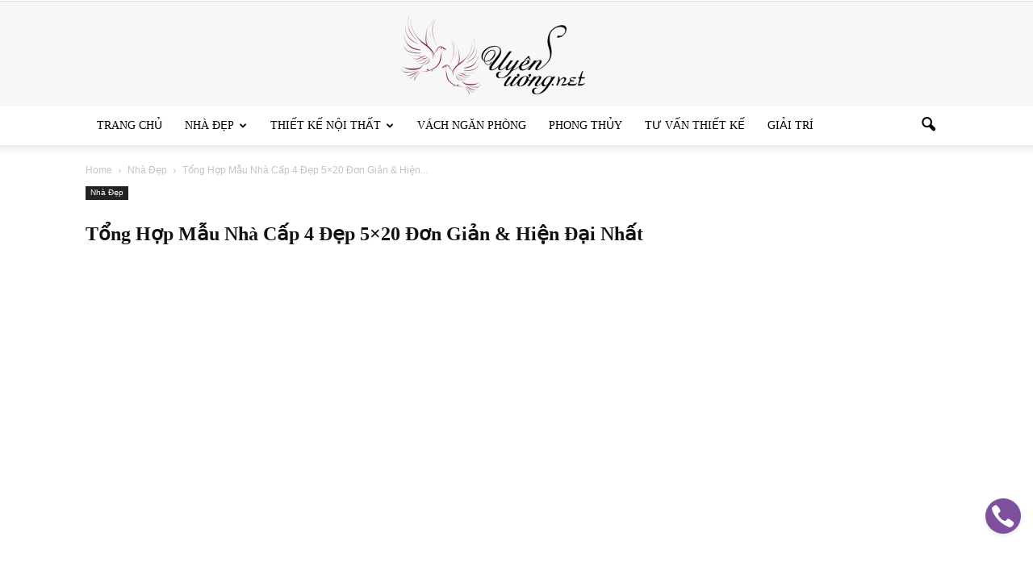

--- FILE ---
content_type: text/html; charset=UTF-8
request_url: https://uyenuong.net/mau-nha-cap-4-dep-5x20/
body_size: 29268
content:
<!doctype html > <!--[if IE 8]><html class="ie8" lang="en"> <![endif]--> <!--[if IE 9]><html class="ie9" lang="en"> <![endif]--> <!--[if gt IE 8]><!--><html lang="vi"> <!--<![endif]--><head><title>Tổng Hợp Mẫu Nhà Cấp 4 Đẹp 5x20 Đơn Giản &amp; Hiện Đại Nhất</title><meta charset="UTF-8" /><meta name="viewport" content="width=device-width, initial-scale=1.0"><meta name="p:domain_verify" content="6b6c6881754633c9d53c201a40ae948f"/><meta property = "fb: pages" content = "520398861681902" /><link rel="pingback" href="https://uyenuong.net/xmlrpc.php" /><meta name='robots' content='index, follow, max-image-preview:large, max-snippet:-1, max-video-preview:-1' /><meta property="og:image" content="https://uyenuong.net/wp-content/uploads/2023/07/nha_cap_4_don_gian_gia_500_trieu_f3b4481fcd.jpg" /><meta name="author" content="uyen trinh"><link rel="icon" type="image/png" href="http://uyenuong.net/wp-content/uploads/2017/05/doves-2-290x300.png"> <!-- This site is optimized with the Yoast SEO plugin v19.9 - https://yoast.com/wordpress/plugins/seo/ --><meta name="description" content="Đây là bài viết chia sẻ ý tưởng mẫu nhà cấp 4 đẹp 5x20 đơn giản và phù hợp với chi phí. Hi vọng bạn sẽ chọn được mẫu nhà ưng ý." /><link rel="canonical" href="https://uyenuong.net/mau-nha-cap-4-dep-5x20/" /><meta property="og:locale" content="vi_VN" /><meta property="og:type" content="article" /><meta property="og:title" content="Tổng Hợp Mẫu Nhà Cấp 4 Đẹp 5x20 Đơn Giản &amp; Hiện Đại Nhất" /><meta property="og:description" content="Đây là bài viết chia sẻ ý tưởng mẫu nhà cấp 4 đẹp 5x20 đơn giản và phù hợp với chi phí. Hi vọng bạn sẽ chọn được mẫu nhà ưng ý." /><meta property="og:url" content="https://uyenuong.net/mau-nha-cap-4-dep-5x20/" /><meta property="og:site_name" content="Uyenuong.net" /><meta property="article:publisher" content="https://www.facebook.com/uyenuong.net/" /><meta property="article:published_time" content="2023-07-31T02:47:56+00:00" /><meta property="og:image" content="https://uyenuong.net/wp-content/uploads/2023/07/nha_cap_4_don_gian_gia_500_trieu_f3b4481fcd.jpg" /><meta property="og:image:width" content="800" /><meta property="og:image:height" content="543" /><meta property="og:image:type" content="image/jpeg" /><meta name="author" content="uyen trinh" /><meta name="twitter:card" content="summary_large_image" /><meta name="twitter:creator" content="@UyenuongNet" /><meta name="twitter:site" content="@UyenuongNet" /><meta name="twitter:label1" content="Được viết bởi" /><meta name="twitter:data1" content="uyen trinh" /><meta name="twitter:label2" content="Ước tính thời gian đọc" /><meta name="twitter:data2" content="11 phút" /> <script type="application/ld+json" class="yoast-schema-graph">{"@context":"https://schema.org","@graph":[{"@type":"WebPage","@id":"https://uyenuong.net/mau-nha-cap-4-dep-5x20/","url":"https://uyenuong.net/mau-nha-cap-4-dep-5x20/","name":"Tổng Hợp Mẫu Nhà Cấp 4 Đẹp 5x20 Đơn Giản & Hiện Đại Nhất","isPartOf":{"@id":"https://uyenuong.net/#website"},"primaryImageOfPage":{"@id":"https://uyenuong.net/mau-nha-cap-4-dep-5x20/#primaryimage"},"image":{"@id":"https://uyenuong.net/mau-nha-cap-4-dep-5x20/#primaryimage"},"thumbnailUrl":"https://uyenuong.net/wp-content/uploads/2023/07/nha_cap_4_don_gian_gia_500_trieu_f3b4481fcd.jpg","datePublished":"2023-07-31T02:47:56+00:00","dateModified":"2023-07-31T02:47:56+00:00","author":{"@id":"https://uyenuong.net/#/schema/person/44504313f5398a096e47347e956a310d"},"description":"Đây là bài viết chia sẻ ý tưởng mẫu nhà cấp 4 đẹp 5x20 đơn giản và phù hợp với chi phí. Hi vọng bạn sẽ chọn được mẫu nhà ưng ý.","breadcrumb":{"@id":"https://uyenuong.net/mau-nha-cap-4-dep-5x20/#breadcrumb"},"inLanguage":"vi","potentialAction":[{"@type":"ReadAction","target":["https://uyenuong.net/mau-nha-cap-4-dep-5x20/"]}]},{"@type":"ImageObject","inLanguage":"vi","@id":"https://uyenuong.net/mau-nha-cap-4-dep-5x20/#primaryimage","url":"https://uyenuong.net/wp-content/uploads/2023/07/nha_cap_4_don_gian_gia_500_trieu_f3b4481fcd.jpg","contentUrl":"https://uyenuong.net/wp-content/uploads/2023/07/nha_cap_4_don_gian_gia_500_trieu_f3b4481fcd.jpg","width":800,"height":543},{"@type":"BreadcrumbList","@id":"https://uyenuong.net/mau-nha-cap-4-dep-5x20/#breadcrumb","itemListElement":[{"@type":"ListItem","position":1,"name":"Trang chủ","item":"https://uyenuong.net/"},{"@type":"ListItem","position":2,"name":"Tổng Hợp Mẫu Nhà Cấp 4 Đẹp 5&#215;20 Đơn Giản &#038; Hiện Đại Nhất"}]},{"@type":"WebSite","@id":"https://uyenuong.net/#website","url":"https://uyenuong.net/","name":"Uyenuong.net","description":"Trang trí nhà cửa - tổng hợp các mẫu nhà đẹp","potentialAction":[{"@type":"SearchAction","target":{"@type":"EntryPoint","urlTemplate":"https://uyenuong.net/?s={search_term_string}"},"query-input":"required name=search_term_string"}],"inLanguage":"vi"},{"@type":"Person","@id":"https://uyenuong.net/#/schema/person/44504313f5398a096e47347e956a310d","name":"uyen trinh","image":{"@type":"ImageObject","inLanguage":"vi","@id":"https://uyenuong.net/#/schema/person/image/","url":"https://secure.gravatar.com/avatar/9ef0fabfa62fd5646ad88ce81b7faea0?s=96&d=mm&r=g","contentUrl":"https://secure.gravatar.com/avatar/9ef0fabfa62fd5646ad88ce81b7faea0?s=96&d=mm&r=g","caption":"uyen trinh"},"sameAs":["http://Linh%20Nhi"]}]}</script> <!-- / Yoast SEO plugin. --><link rel='dns-prefetch' href='//www.googletagmanager.com' /><link rel='dns-prefetch' href='//pagead2.googlesyndication.com' /><link rel="alternate" type="application/rss+xml" title="Dòng thông tin Uyenuong.net &raquo;" href="https://uyenuong.net/feed/" /><link rel="alternate" type="application/rss+xml" title="Dòng phản hồi Uyenuong.net &raquo;" href="https://uyenuong.net/comments/feed/" /><link rel="alternate" type="application/rss+xml" title="Uyenuong.net &raquo; Tổng Hợp Mẫu Nhà Cấp 4 Đẹp 5&#215;20 Đơn Giản &#038; Hiện Đại Nhất Dòng phản hồi" href="https://uyenuong.net/mau-nha-cap-4-dep-5x20/feed/" /><link rel='stylesheet' id='wp-block-library-css' href='https://uyenuong.net/wp-includes/css/dist/block-library/style.min.css' type='text/css' media='all' /><link rel='stylesheet' id='classic-theme-styles-css' href='https://uyenuong.net/wp-includes/css/classic-themes.min.css' type='text/css' media='all' /><style id='global-styles-inline-css' type='text/css'>body{--wp--preset--color--black: #000000;--wp--preset--color--cyan-bluish-gray: #abb8c3;--wp--preset--color--white: #ffffff;--wp--preset--color--pale-pink: #f78da7;--wp--preset--color--vivid-red: #cf2e2e;--wp--preset--color--luminous-vivid-orange: #ff6900;--wp--preset--color--luminous-vivid-amber: #fcb900;--wp--preset--color--light-green-cyan: #7bdcb5;--wp--preset--color--vivid-green-cyan: #00d084;--wp--preset--color--pale-cyan-blue: #8ed1fc;--wp--preset--color--vivid-cyan-blue: #0693e3;--wp--preset--color--vivid-purple: #9b51e0;--wp--preset--gradient--vivid-cyan-blue-to-vivid-purple: linear-gradient(135deg,rgba(6,147,227,1) 0%,rgb(155,81,224) 100%);--wp--preset--gradient--light-green-cyan-to-vivid-green-cyan: linear-gradient(135deg,rgb(122,220,180) 0%,rgb(0,208,130) 100%);--wp--preset--gradient--luminous-vivid-amber-to-luminous-vivid-orange: linear-gradient(135deg,rgba(252,185,0,1) 0%,rgba(255,105,0,1) 100%);--wp--preset--gradient--luminous-vivid-orange-to-vivid-red: linear-gradient(135deg,rgba(255,105,0,1) 0%,rgb(207,46,46) 100%);--wp--preset--gradient--very-light-gray-to-cyan-bluish-gray: linear-gradient(135deg,rgb(238,238,238) 0%,rgb(169,184,195) 100%);--wp--preset--gradient--cool-to-warm-spectrum: linear-gradient(135deg,rgb(74,234,220) 0%,rgb(151,120,209) 20%,rgb(207,42,186) 40%,rgb(238,44,130) 60%,rgb(251,105,98) 80%,rgb(254,248,76) 100%);--wp--preset--gradient--blush-light-purple: linear-gradient(135deg,rgb(255,206,236) 0%,rgb(152,150,240) 100%);--wp--preset--gradient--blush-bordeaux: linear-gradient(135deg,rgb(254,205,165) 0%,rgb(254,45,45) 50%,rgb(107,0,62) 100%);--wp--preset--gradient--luminous-dusk: linear-gradient(135deg,rgb(255,203,112) 0%,rgb(199,81,192) 50%,rgb(65,88,208) 100%);--wp--preset--gradient--pale-ocean: linear-gradient(135deg,rgb(255,245,203) 0%,rgb(182,227,212) 50%,rgb(51,167,181) 100%);--wp--preset--gradient--electric-grass: linear-gradient(135deg,rgb(202,248,128) 0%,rgb(113,206,126) 100%);--wp--preset--gradient--midnight: linear-gradient(135deg,rgb(2,3,129) 0%,rgb(40,116,252) 100%);--wp--preset--duotone--dark-grayscale: url('#wp-duotone-dark-grayscale');--wp--preset--duotone--grayscale: url('#wp-duotone-grayscale');--wp--preset--duotone--purple-yellow: url('#wp-duotone-purple-yellow');--wp--preset--duotone--blue-red: url('#wp-duotone-blue-red');--wp--preset--duotone--midnight: url('#wp-duotone-midnight');--wp--preset--duotone--magenta-yellow: url('#wp-duotone-magenta-yellow');--wp--preset--duotone--purple-green: url('#wp-duotone-purple-green');--wp--preset--duotone--blue-orange: url('#wp-duotone-blue-orange');--wp--preset--font-size--small: 13px;--wp--preset--font-size--medium: 20px;--wp--preset--font-size--large: 36px;--wp--preset--font-size--x-large: 42px;--wp--preset--spacing--20: 0.44rem;--wp--preset--spacing--30: 0.67rem;--wp--preset--spacing--40: 1rem;--wp--preset--spacing--50: 1.5rem;--wp--preset--spacing--60: 2.25rem;--wp--preset--spacing--70: 3.38rem;--wp--preset--spacing--80: 5.06rem;--wp--preset--shadow--natural: 6px 6px 9px rgba(0, 0, 0, 0.2);--wp--preset--shadow--deep: 12px 12px 50px rgba(0, 0, 0, 0.4);--wp--preset--shadow--sharp: 6px 6px 0px rgba(0, 0, 0, 0.2);--wp--preset--shadow--outlined: 6px 6px 0px -3px rgba(255, 255, 255, 1), 6px 6px rgba(0, 0, 0, 1);--wp--preset--shadow--crisp: 6px 6px 0px rgba(0, 0, 0, 1);}:where(.is-layout-flex){gap: 0.5em;}body .is-layout-flow > .alignleft{float: left;margin-inline-start: 0;margin-inline-end: 2em;}body .is-layout-flow > .alignright{float: right;margin-inline-start: 2em;margin-inline-end: 0;}body .is-layout-flow > .aligncenter{margin-left: auto !important;margin-right: auto !important;}body .is-layout-constrained > .alignleft{float: left;margin-inline-start: 0;margin-inline-end: 2em;}body .is-layout-constrained > .alignright{float: right;margin-inline-start: 2em;margin-inline-end: 0;}body .is-layout-constrained > .aligncenter{margin-left: auto !important;margin-right: auto !important;}body .is-layout-constrained > :where(:not(.alignleft):not(.alignright):not(.alignfull)){max-width: var(--wp--style--global--content-size);margin-left: auto !important;margin-right: auto !important;}body .is-layout-constrained > .alignwide{max-width: var(--wp--style--global--wide-size);}body .is-layout-flex{display: flex;}body .is-layout-flex{flex-wrap: wrap;align-items: center;}body .is-layout-flex > *{margin: 0;}:where(.wp-block-columns.is-layout-flex){gap: 2em;}.has-black-color{color: var(--wp--preset--color--black) !important;}.has-cyan-bluish-gray-color{color: var(--wp--preset--color--cyan-bluish-gray) !important;}.has-white-color{color: var(--wp--preset--color--white) !important;}.has-pale-pink-color{color: var(--wp--preset--color--pale-pink) !important;}.has-vivid-red-color{color: var(--wp--preset--color--vivid-red) !important;}.has-luminous-vivid-orange-color{color: var(--wp--preset--color--luminous-vivid-orange) !important;}.has-luminous-vivid-amber-color{color: var(--wp--preset--color--luminous-vivid-amber) !important;}.has-light-green-cyan-color{color: var(--wp--preset--color--light-green-cyan) !important;}.has-vivid-green-cyan-color{color: var(--wp--preset--color--vivid-green-cyan) !important;}.has-pale-cyan-blue-color{color: var(--wp--preset--color--pale-cyan-blue) !important;}.has-vivid-cyan-blue-color{color: var(--wp--preset--color--vivid-cyan-blue) !important;}.has-vivid-purple-color{color: var(--wp--preset--color--vivid-purple) !important;}.has-black-background-color{background-color: var(--wp--preset--color--black) !important;}.has-cyan-bluish-gray-background-color{background-color: var(--wp--preset--color--cyan-bluish-gray) !important;}.has-white-background-color{background-color: var(--wp--preset--color--white) !important;}.has-pale-pink-background-color{background-color: var(--wp--preset--color--pale-pink) !important;}.has-vivid-red-background-color{background-color: var(--wp--preset--color--vivid-red) !important;}.has-luminous-vivid-orange-background-color{background-color: var(--wp--preset--color--luminous-vivid-orange) !important;}.has-luminous-vivid-amber-background-color{background-color: var(--wp--preset--color--luminous-vivid-amber) !important;}.has-light-green-cyan-background-color{background-color: var(--wp--preset--color--light-green-cyan) !important;}.has-vivid-green-cyan-background-color{background-color: var(--wp--preset--color--vivid-green-cyan) !important;}.has-pale-cyan-blue-background-color{background-color: var(--wp--preset--color--pale-cyan-blue) !important;}.has-vivid-cyan-blue-background-color{background-color: var(--wp--preset--color--vivid-cyan-blue) !important;}.has-vivid-purple-background-color{background-color: var(--wp--preset--color--vivid-purple) !important;}.has-black-border-color{border-color: var(--wp--preset--color--black) !important;}.has-cyan-bluish-gray-border-color{border-color: var(--wp--preset--color--cyan-bluish-gray) !important;}.has-white-border-color{border-color: var(--wp--preset--color--white) !important;}.has-pale-pink-border-color{border-color: var(--wp--preset--color--pale-pink) !important;}.has-vivid-red-border-color{border-color: var(--wp--preset--color--vivid-red) !important;}.has-luminous-vivid-orange-border-color{border-color: var(--wp--preset--color--luminous-vivid-orange) !important;}.has-luminous-vivid-amber-border-color{border-color: var(--wp--preset--color--luminous-vivid-amber) !important;}.has-light-green-cyan-border-color{border-color: var(--wp--preset--color--light-green-cyan) !important;}.has-vivid-green-cyan-border-color{border-color: var(--wp--preset--color--vivid-green-cyan) !important;}.has-pale-cyan-blue-border-color{border-color: var(--wp--preset--color--pale-cyan-blue) !important;}.has-vivid-cyan-blue-border-color{border-color: var(--wp--preset--color--vivid-cyan-blue) !important;}.has-vivid-purple-border-color{border-color: var(--wp--preset--color--vivid-purple) !important;}.has-vivid-cyan-blue-to-vivid-purple-gradient-background{background: var(--wp--preset--gradient--vivid-cyan-blue-to-vivid-purple) !important;}.has-light-green-cyan-to-vivid-green-cyan-gradient-background{background: var(--wp--preset--gradient--light-green-cyan-to-vivid-green-cyan) !important;}.has-luminous-vivid-amber-to-luminous-vivid-orange-gradient-background{background: var(--wp--preset--gradient--luminous-vivid-amber-to-luminous-vivid-orange) !important;}.has-luminous-vivid-orange-to-vivid-red-gradient-background{background: var(--wp--preset--gradient--luminous-vivid-orange-to-vivid-red) !important;}.has-very-light-gray-to-cyan-bluish-gray-gradient-background{background: var(--wp--preset--gradient--very-light-gray-to-cyan-bluish-gray) !important;}.has-cool-to-warm-spectrum-gradient-background{background: var(--wp--preset--gradient--cool-to-warm-spectrum) !important;}.has-blush-light-purple-gradient-background{background: var(--wp--preset--gradient--blush-light-purple) !important;}.has-blush-bordeaux-gradient-background{background: var(--wp--preset--gradient--blush-bordeaux) !important;}.has-luminous-dusk-gradient-background{background: var(--wp--preset--gradient--luminous-dusk) !important;}.has-pale-ocean-gradient-background{background: var(--wp--preset--gradient--pale-ocean) !important;}.has-electric-grass-gradient-background{background: var(--wp--preset--gradient--electric-grass) !important;}.has-midnight-gradient-background{background: var(--wp--preset--gradient--midnight) !important;}.has-small-font-size{font-size: var(--wp--preset--font-size--small) !important;}.has-medium-font-size{font-size: var(--wp--preset--font-size--medium) !important;}.has-large-font-size{font-size: var(--wp--preset--font-size--large) !important;}.has-x-large-font-size{font-size: var(--wp--preset--font-size--x-large) !important;}
.wp-block-navigation a:where(:not(.wp-element-button)){color: inherit;}
:where(.wp-block-columns.is-layout-flex){gap: 2em;}
.wp-block-pullquote{font-size: 1.5em;line-height: 1.6;}</style><link rel='stylesheet' id='nguyenlan-hotro-css' href='https://uyenuong.net/wp-content/cache/autoptimize/css/autoptimize_single_84610bfaaf293068fae9b4ab3a95aa56.css' type='text/css' media='all' /><link rel='stylesheet' id='ez-toc-css' href='https://uyenuong.net/wp-content/plugins/easy-table-of-contents/assets/css/screen.min.css' type='text/css' media='all' /><style id='ez-toc-inline-css' type='text/css'>div#ez-toc-container p.ez-toc-title {font-size: 120%;}div#ez-toc-container p.ez-toc-title {font-weight: 500;}div#ez-toc-container ul li {font-size: 95%;}div#ez-toc-container nav ul ul li ul li {font-size: %!important;}
.ez-toc-container-direction {
    direction: ltr;
}

	.ez-toc-counter ul {
	    counter-reset: item;
	}


	
	.ez-toc-counter nav ul li a::before {
	    content: counters(item, ".", decimal) ". ";
	    display: inline-block;
	    counter-increment: item;
        flex-grow: 0;
        flex-shrink: 0;
	    margin-right: .2em; 

	    float: left;
	}


.ez-toc-widget-direction {
    direction: ltr;
}

	.ez-toc-widget-container ul {
	    counter-reset: item;
	}


	
	.ez-toc-widget-container nav ul li a::before {
	    content: counters(item, ".", decimal) ". ";
	    display: inline-block;
	    counter-increment: item;
        flex-grow: 0;
        flex-shrink: 0;
	    margin-right: .2em; 

	    float: left;
	}</style><link rel='stylesheet' id='js_composer_front-css' href='https://uyenuong.net/wp-content/plugins/js_composer/assets/css/js_composer.min.css' type='text/css' media='all' /><link rel='stylesheet' id='td-theme-css' href='https://uyenuong.net/wp-content/cache/autoptimize/css/autoptimize_single_2573600fecdc6497a2eba75aa937d042.css' type='text/css' media='all' /><link rel='stylesheet' id='td-theme-demo-style-css' href='https://uyenuong.net/wp-content/cache/autoptimize/css/autoptimize_single_c4bd52fb0eee86284f8bbd7d02be0e5b.css' type='text/css' media='all' /> <script defer type='text/javascript' src='https://uyenuong.net/wp-includes/js/jquery/jquery.min.js' id='jquery-core-js'></script> <script defer type='text/javascript' src='https://uyenuong.net/wp-includes/js/jquery/jquery-migrate.min.js' id='jquery-migrate-js'></script> <!-- Google Analytics snippet added by Site Kit --> <script type='text/javascript' src='https://www.googletagmanager.com/gtag/js?id=UA-106117390-1' id='google_gtagjs-js' async></script> <script defer id="google_gtagjs-js-after" src="[data-uri]"></script> <!-- End Google Analytics snippet added by Site Kit --><link rel="https://api.w.org/" href="https://uyenuong.net/wp-json/" /><link rel="alternate" type="application/json" href="https://uyenuong.net/wp-json/wp/v2/posts/8418" /><link rel="EditURI" type="application/rsd+xml" title="RSD" href="https://uyenuong.net/xmlrpc.php?rsd" /><link rel="wlwmanifest" type="application/wlwmanifest+xml" href="https://uyenuong.net/wp-includes/wlwmanifest.xml" /><meta name="generator" content="WordPress 6.2.8" /><link rel='shortlink' href='https://uyenuong.net/?p=8418' /><link rel="alternate" type="application/json+oembed" href="https://uyenuong.net/wp-json/oembed/1.0/embed?url=https%3A%2F%2Fuyenuong.net%2Fmau-nha-cap-4-dep-5x20%2F" /><link rel="alternate" type="text/xml+oembed" href="https://uyenuong.net/wp-json/oembed/1.0/embed?url=https%3A%2F%2Fuyenuong.net%2Fmau-nha-cap-4-dep-5x20%2F&#038;format=xml" /><meta name="generator" content="Site Kit by Google 1.86.0" /><!--[if lt IE 9]><script src="https://html5shim.googlecode.com/svn/trunk/html5.js"></script><![endif]--> <!-- Google AdSense snippet added by Site Kit --><meta name="google-adsense-platform-account" content="ca-host-pub-2644536267352236"><meta name="google-adsense-platform-domain" content="sitekit.withgoogle.com"> <!-- End Google AdSense snippet added by Site Kit --><meta name="generator" content="Powered by Visual Composer - drag and drop page builder for WordPress."/> <!--[if lte IE 9]><link rel="stylesheet" type="text/css" href="https://uyenuong.net/wp-content/plugins/js_composer/assets/css/vc_lte_ie9.min.css" media="screen"><![endif]--><!--[if IE  8]><link rel="stylesheet" type="text/css" href="https://uyenuong.net/wp-content/plugins/js_composer/assets/css/vc-ie8.min.css" media="screen"><![endif]--> <!-- Google AdSense snippet added by Site Kit --> <script async="async" src="https://pagead2.googlesyndication.com/pagead/js/adsbygoogle.js?client=ca-pub-3398266810233766" crossorigin="anonymous" type="text/javascript"></script> <!-- End Google AdSense snippet added by Site Kit --> <!-- JS generated by theme --> <script defer src="[data-uri]"></script> <!-- Header style compiled by theme --><style>.td-header-wrap .black-menu .sf-menu > .current-menu-item > a,
    .td-header-wrap .black-menu .sf-menu > .current-menu-ancestor > a,
    .td-header-wrap .black-menu .sf-menu > .current-category-ancestor > a,
    .td-header-wrap .black-menu .sf-menu > li > a:hover,
    .td-header-wrap .black-menu .sf-menu > .sfHover > a,
    .td-header-style-12 .td-header-menu-wrap-full,
    .sf-menu > .current-menu-item > a:after,
    .sf-menu > .current-menu-ancestor > a:after,
    .sf-menu > .current-category-ancestor > a:after,
    .sf-menu > li:hover > a:after,
    .sf-menu > .sfHover > a:after,
    .sf-menu ul .td-menu-item > a:hover,
    .sf-menu ul .sfHover > a,
    .sf-menu ul .current-menu-ancestor > a,
    .sf-menu ul .current-category-ancestor > a,
    .sf-menu ul .current-menu-item > a,
    .td-header-style-12 .td-affix,
    .header-search-wrap .td-drop-down-search:after,
    .header-search-wrap .td-drop-down-search .btn:hover,
    input[type=submit]:hover,
    .td-read-more a,
    .td-post-category:hover,
    .td-grid-style-1.td-hover-1 .td-big-grid-post:hover .td-post-category,
    .td-grid-style-5.td-hover-1 .td-big-grid-post:hover .td-post-category,
    .td_top_authors .td-active .td-author-post-count,
    .td_top_authors .td-active .td-author-comments-count,
    .td_top_authors .td_mod_wrap:hover .td-author-post-count,
    .td_top_authors .td_mod_wrap:hover .td-author-comments-count,
    .td-404-sub-sub-title a:hover,
    .td-search-form-widget .wpb_button:hover,
    .td-rating-bar-wrap div,
    .td_category_template_3 .td-current-sub-category,
    .dropcap,
    .td_wrapper_video_playlist .td_video_controls_playlist_wrapper,
    .wpb_default,
    .wpb_default:hover,
    .td-left-smart-list:hover,
    .td-right-smart-list:hover,
    .woocommerce-checkout .woocommerce input.button:hover,
    .woocommerce-page .woocommerce a.button:hover,
    .woocommerce-account div.woocommerce .button:hover,
    #bbpress-forums button:hover,
    .bbp_widget_login .button:hover,
    .td-footer-wrapper .td-post-category,
    .td-footer-wrapper .widget_product_search input[type="submit"]:hover,
    .woocommerce .product a.button:hover,
    .woocommerce .product #respond input#submit:hover,
    .woocommerce .checkout input#place_order:hover,
    .woocommerce .woocommerce.widget .button:hover,
    .single-product .product .summary .cart .button:hover,
    .woocommerce-cart .woocommerce table.cart .button:hover,
    .woocommerce-cart .woocommerce .shipping-calculator-form .button:hover,
    .td-next-prev-wrap a:hover,
    .td-load-more-wrap a:hover,
    .td-post-small-box a:hover,
    .page-nav .current,
    .page-nav:first-child > div,
    .td_category_template_8 .td-category-header .td-category a.td-current-sub-category,
    .td_category_template_4 .td-category-siblings .td-category a:hover,
    #bbpress-forums .bbp-pagination .current,
    #bbpress-forums #bbp-single-user-details #bbp-user-navigation li.current a,
    .td-theme-slider:hover .slide-meta-cat a,
    a.vc_btn-black:hover,
    .td-trending-now-wrapper:hover .td-trending-now-title,
    .td-scroll-up,
    .td-smart-list-button:hover,
    .td-weather-information:before,
    .td-weather-week:before,
    .td_block_exchange .td-exchange-header:before,
    .td_block_big_grid_9.td-grid-style-1 .td-post-category,
    .td_block_big_grid_9.td-grid-style-5 .td-post-category,
    .td-grid-style-6.td-hover-1 .td-module-thumb:after {
        background-color: #4ac5db;
    }

    .woocommerce .woocommerce-message .button:hover,
    .woocommerce .woocommerce-error .button:hover,
    .woocommerce .woocommerce-info .button:hover {
        background-color: #4ac5db !important;
    }

    .woocommerce .product .onsale,
    .woocommerce.widget .ui-slider .ui-slider-handle {
        background: none #4ac5db;
    }

    .woocommerce.widget.widget_layered_nav_filters ul li a {
        background: none repeat scroll 0 0 #4ac5db !important;
    }

    a,
    cite a:hover,
    .td_mega_menu_sub_cats .cur-sub-cat,
    .td-mega-span h3 a:hover,
    .td_mod_mega_menu:hover .entry-title a,
    .header-search-wrap .result-msg a:hover,
    .top-header-menu li a:hover,
    .top-header-menu .current-menu-item > a,
    .top-header-menu .current-menu-ancestor > a,
    .top-header-menu .current-category-ancestor > a,
    .td-social-icon-wrap > a:hover,
    .td-header-sp-top-widget .td-social-icon-wrap a:hover,
    .td-page-content blockquote p,
    .td-post-content blockquote p,
    .mce-content-body blockquote p,
    .comment-content blockquote p,
    .wpb_text_column blockquote p,
    .td_block_text_with_title blockquote p,
    .td_module_wrap:hover .entry-title a,
    .td-subcat-filter .td-subcat-list a:hover,
    .td-subcat-filter .td-subcat-dropdown a:hover,
    .td_quote_on_blocks,
    .dropcap2,
    .dropcap3,
    .td_top_authors .td-active .td-authors-name a,
    .td_top_authors .td_mod_wrap:hover .td-authors-name a,
    .td-post-next-prev-content a:hover,
    .author-box-wrap .td-author-social a:hover,
    .td-author-name a:hover,
    .td-author-url a:hover,
    .td_mod_related_posts:hover h3 > a,
    .td-post-template-11 .td-related-title .td-related-left:hover,
    .td-post-template-11 .td-related-title .td-related-right:hover,
    .td-post-template-11 .td-related-title .td-cur-simple-item,
    .td-post-template-11 .td_block_related_posts .td-next-prev-wrap a:hover,
    .comment-reply-link:hover,
    .logged-in-as a:hover,
    #cancel-comment-reply-link:hover,
    .td-search-query,
    .td-category-header .td-pulldown-category-filter-link:hover,
    .td-category-siblings .td-subcat-dropdown a:hover,
    .td-category-siblings .td-subcat-dropdown a.td-current-sub-category,
    .widget a:hover,
    .widget_calendar tfoot a:hover,
    .woocommerce a.added_to_cart:hover,
    #bbpress-forums li.bbp-header .bbp-reply-content span a:hover,
    #bbpress-forums .bbp-forum-freshness a:hover,
    #bbpress-forums .bbp-topic-freshness a:hover,
    #bbpress-forums .bbp-forums-list li a:hover,
    #bbpress-forums .bbp-forum-title:hover,
    #bbpress-forums .bbp-topic-permalink:hover,
    #bbpress-forums .bbp-topic-started-by a:hover,
    #bbpress-forums .bbp-topic-started-in a:hover,
    #bbpress-forums .bbp-body .super-sticky li.bbp-topic-title .bbp-topic-permalink,
    #bbpress-forums .bbp-body .sticky li.bbp-topic-title .bbp-topic-permalink,
    .widget_display_replies .bbp-author-name,
    .widget_display_topics .bbp-author-name,
    .footer-text-wrap .footer-email-wrap a,
    .td-subfooter-menu li a:hover,
    .footer-social-wrap a:hover,
    a.vc_btn-black:hover,
    .td-smart-list-dropdown-wrap .td-smart-list-button:hover,
    .td_module_17 .td-read-more a:hover,
    .td_module_18 .td-read-more a:hover,
    .td_module_19 .td-post-author-name a:hover,
    .td-instagram-user a {
        color: #4ac5db;
    }

    a.vc_btn-black.vc_btn_square_outlined:hover,
    a.vc_btn-black.vc_btn_outlined:hover,
    .td-mega-menu-page .wpb_content_element ul li a:hover {
        color: #4ac5db !important;
    }

    .td-next-prev-wrap a:hover,
    .td-load-more-wrap a:hover,
    .td-post-small-box a:hover,
    .page-nav .current,
    .page-nav:first-child > div,
    .td_category_template_8 .td-category-header .td-category a.td-current-sub-category,
    .td_category_template_4 .td-category-siblings .td-category a:hover,
    #bbpress-forums .bbp-pagination .current,
    .post .td_quote_box,
    .page .td_quote_box,
    a.vc_btn-black:hover {
        border-color: #4ac5db;
    }

    .td_wrapper_video_playlist .td_video_currently_playing:after {
        border-color: #4ac5db !important;
    }

    .header-search-wrap .td-drop-down-search:before {
        border-color: transparent transparent #4ac5db transparent;
    }

    .block-title > span,
    .block-title > a,
    .block-title > label,
    .widgettitle,
    .widgettitle:after,
    .td-trending-now-title,
    .td-trending-now-wrapper:hover .td-trending-now-title,
    .wpb_tabs li.ui-tabs-active a,
    .wpb_tabs li:hover a,
    .vc_tta-container .vc_tta-color-grey.vc_tta-tabs-position-top.vc_tta-style-classic .vc_tta-tabs-container .vc_tta-tab.vc_active > a,
    .vc_tta-container .vc_tta-color-grey.vc_tta-tabs-position-top.vc_tta-style-classic .vc_tta-tabs-container .vc_tta-tab:hover > a,
    .td-related-title .td-cur-simple-item,
    .woocommerce .product .products h2,
    .td-subcat-filter .td-subcat-dropdown:hover .td-subcat-more {
    	background-color: #4ac5db;
    }

    .woocommerce div.product .woocommerce-tabs ul.tabs li.active {
    	background-color: #4ac5db !important;
    }

    .block-title,
    .td-related-title,
    .wpb_tabs .wpb_tabs_nav,
    .vc_tta-container .vc_tta-color-grey.vc_tta-tabs-position-top.vc_tta-style-classic .vc_tta-tabs-container,
    .woocommerce div.product .woocommerce-tabs ul.tabs:before {
        border-color: #4ac5db;
    }
    .td_block_wrap .td-subcat-item .td-cur-simple-item {
	    color: #4ac5db;
	}


    
    .td-grid-style-4 .entry-title
    {
        background-color: rgba(74, 197, 219, 0.7);
    }

    
    .block-title > span,
    .block-title > span > a,
    .block-title > a,
    .block-title > label,
    .widgettitle,
    .widgettitle:after,
    .td-trending-now-title,
    .td-trending-now-wrapper:hover .td-trending-now-title,
    .wpb_tabs li.ui-tabs-active a,
    .wpb_tabs li:hover a,
    .vc_tta-container .vc_tta-color-grey.vc_tta-tabs-position-top.vc_tta-style-classic .vc_tta-tabs-container .vc_tta-tab.vc_active > a,
    .vc_tta-container .vc_tta-color-grey.vc_tta-tabs-position-top.vc_tta-style-classic .vc_tta-tabs-container .vc_tta-tab:hover > a,
    .td-related-title .td-cur-simple-item,
    .woocommerce .product .products h2,
    .td-subcat-filter .td-subcat-dropdown:hover .td-subcat-more,
    .td-weather-information:before,
    .td-weather-week:before,
    .td_block_exchange .td-exchange-header:before {
        background-color: #222222;
    }

    .woocommerce div.product .woocommerce-tabs ul.tabs li.active {
    	background-color: #222222 !important;
    }

    .block-title,
    .td-related-title,
    .wpb_tabs .wpb_tabs_nav,
    .vc_tta-container .vc_tta-color-grey.vc_tta-tabs-position-top.vc_tta-style-classic .vc_tta-tabs-container,
    .woocommerce div.product .woocommerce-tabs ul.tabs:before {
        border-color: #222222;
    }

    
    @media (max-width: 767px) {
        body .td-header-wrap .td-header-main-menu {
            background-color: #efefbd !important;
        }
    }


    
    .td-menu-background:before,
    .td-search-background:before {
        background: #ffffff;
        background: -moz-linear-gradient(top, #ffffff 0%, #b8333e 100%);
        background: -webkit-gradient(left top, left bottom, color-stop(0%, #ffffff), color-stop(100%, #b8333e));
        background: -webkit-linear-gradient(top, #ffffff 0%, #b8333e 100%);
        background: -o-linear-gradient(top, #ffffff 0%, @mobileu_gradient_two_mob 100%);
        background: -ms-linear-gradient(top, #ffffff 0%, #b8333e 100%);
        background: linear-gradient(to bottom, #ffffff 0%, #b8333e 100%);
        filter: progid:DXImageTransform.Microsoft.gradient( startColorstr='#ffffff', endColorstr='#b8333e', GradientType=0 );
    }

    
    .td-banner-wrap-full,
    .td-header-style-11 .td-logo-wrap-full {
        background-color: #f7f7f7;
    }

    .td-header-style-11 .td-logo-wrap-full {
        border-bottom: 0;
    }

    @media (min-width: 1019px) {
        .td-header-style-2 .td-header-sp-recs,
        .td-header-style-5 .td-a-rec-id-header > div,
        .td-header-style-5 .td-g-rec-id-header > .adsbygoogle,
        .td-header-style-6 .td-a-rec-id-header > div,
        .td-header-style-6 .td-g-rec-id-header > .adsbygoogle,
        .td-header-style-7 .td-a-rec-id-header > div,
        .td-header-style-7 .td-g-rec-id-header > .adsbygoogle,
        .td-header-style-8 .td-a-rec-id-header > div,
        .td-header-style-8 .td-g-rec-id-header > .adsbygoogle,
        .td-header-style-12 .td-a-rec-id-header > div,
        .td-header-style-12 .td-g-rec-id-header > .adsbygoogle {
            margin-bottom: 24px !important;
        }
    }

    @media (min-width: 768px) and (max-width: 1018px) {
        .td-header-style-2 .td-header-sp-recs,
        .td-header-style-5 .td-a-rec-id-header > div,
        .td-header-style-5 .td-g-rec-id-header > .adsbygoogle,
        .td-header-style-6 .td-a-rec-id-header > div,
        .td-header-style-6 .td-g-rec-id-header > .adsbygoogle,
        .td-header-style-7 .td-a-rec-id-header > div,
        .td-header-style-7 .td-g-rec-id-header > .adsbygoogle,
        .td-header-style-8 .td-a-rec-id-header > div,
        .td-header-style-8 .td-g-rec-id-header > .adsbygoogle,
        .td-header-style-12 .td-a-rec-id-header > div,
        .td-header-style-12 .td-g-rec-id-header > .adsbygoogle {
            margin-bottom: 14px !important;
        }
    }

     
    .td-footer-wrapper {
        background-color: #f4f4f4;
    }

    
    .td-footer-wrapper,
    .td-footer-wrapper a,
    .td-footer-wrapper .block-title a,
    .td-footer-wrapper .block-title span,
    .td-footer-wrapper .block-title label,
    .td-footer-wrapper .td-excerpt,
    .td-footer-wrapper .td-post-author-name span,
    .td-footer-wrapper .td-post-date,
    .td-footer-wrapper .td-social-style3 .td_social_type a,
    .td-footer-wrapper .td-social-style3,
    .td-footer-wrapper .td-social-style4 .td_social_type a,
    .td-footer-wrapper .td-social-style4,
    .td-footer-wrapper .td-social-style9,
    .td-footer-wrapper .td-social-style10,
    .td-footer-wrapper .td-social-style2 .td_social_type a,
    .td-footer-wrapper .td-social-style8 .td_social_type a,
    .td-footer-wrapper .td-social-style2 .td_social_type,
    .td-footer-wrapper .td-social-style8 .td_social_type,
    .td-footer-template-13 .td-social-name {
        color: #000000;
    }

    .td-footer-wrapper .widget_calendar th,
    .td-footer-wrapper .widget_calendar td,
    .td-footer-wrapper .td-social-style2 .td_social_type .td-social-box,
    .td-footer-wrapper .td-social-style8 .td_social_type .td-social-box,
    .td-social-style-2 .td-icon-font:after {
        border-color: #000000;
    }

    .td-footer-wrapper .td-module-comments a,
    .td-footer-wrapper .td-post-category,
    .td-footer-wrapper .td-slide-meta .td-post-author-name span,
    .td-footer-wrapper .td-slide-meta .td-post-date {
        color: #fff;
    }

    
    .td-footer-bottom-full .td-container::before {
        background-color: rgba(0, 0, 0, 0.1);
    }

    
	.td-footer-wrapper .block-title > span,
    .td-footer-wrapper .block-title > a,
    .td-footer-wrapper .widgettitle {
    	color: #000000;
    }

    
    .td-post-content,
    .td-post-content p {
    	color: #000000;
    }

    
    ul.sf-menu > .td-menu-item > a {
        font-family:Tahoma, Verdana, Geneva;
	font-style:normal;
	font-weight:normal;
	
    }
    
    .block-title > span,
    .block-title > a,
    .widgettitle,
    .td-trending-now-title,
    .wpb_tabs li a,
    .vc_tta-container .vc_tta-color-grey.vc_tta-tabs-position-top.vc_tta-style-classic .vc_tta-tabs-container .vc_tta-tab > a,
    .td-related-title a,
    .woocommerce div.product .woocommerce-tabs ul.tabs li a,
    .woocommerce .product .products h2 {
        font-family:"Open Sans";
	
    }
    
    .td-excerpt {
        font-family:"Open Sans";
	font-size:13px;
	line-height:21px;
	
    }


	
	.post .td-post-header .entry-title {
		font-family:Tahoma, Verdana, Geneva;
	
	}
    
    .td-post-template-default .td-post-header .entry-title {
        font-family:Tahoma, Verdana, Geneva;
	font-size:24px;
	font-style:normal;
	font-weight:bold;
	
    }
    
    .td-post-template-2 .td-post-header .entry-title {
        font-family:Tahoma, Verdana, Geneva;
	font-size:24px;
	font-style:normal;
	font-weight:bold;
	
    }
    
    .td-post-content p,
    .td-post-content {
        font-family:Tahoma, Verdana, Geneva;
	font-size:16px;
	line-height:31px;
	
    }
    
    .td-post-content h1 {
        font-size:18px;
	
    }
    
    .td-post-content h2 {
        font-size:16px;
	
    }
    
    .td-post-content h3 {
        font-size:16px;
	
    }
    
    .td-post-content h4 {
        font-size:16px;
	
    }
    
    .td-page-title,
    .woocommerce-page .page-title,
    .td-category-title-holder .td-page-title {
    	font-family:Tahoma, Verdana, Geneva;
	font-size:24px;
	
    }
    
    .td-page-content p,
    .td-page-content .td_block_text_with_title,
    .woocommerce-page .page-description > p,
    .wpb_text_column p {
    	font-family:Tahoma, Verdana, Geneva;
	font-size:16px;
	
    }
    
    .td-page-content h1,
    .wpb_text_column h1 {
    	font-size:18px;
	
    }
    
    .td-page-content h2,
    .wpb_text_column h2 {
    	font-size:18px;
	
    }
    
    .td-page-content h3,
    .wpb_text_column h3 {
    	font-size:18px;
	
    }
    
    .td-page-content h4,
    .wpb_text_column h4 {
    	font-size:18px;
	
    }</style> <script>(function(i,s,o,g,r,a,m){i['GoogleAnalyticsObject']=r;i[r]=i[r]||function(){
  (i[r].q=i[r].q||[]).push(arguments)},i[r].l=1*new Date();a=s.createElement(o),
  m=s.getElementsByTagName(o)[0];a.async=1;a.src=g;m.parentNode.insertBefore(a,m)
  })(window,document,'script','https://www.google-analytics.com/analytics.js','ga');

  ga('create', 'UA-106117390-1', 'auto');
  ga('require', 'GTM-5GPNG3M');
  ga('send', 'pageview');</script><noscript><style type="text/css">.wpb_animate_when_almost_visible { opacity: 1; }</style></noscript> <script data-ad-client="ca-pub-3398266810233766" async src="https://pagead2.googlesyndication.com/pagead/js/adsbygoogle.js"></script> </head><body class="post-template-default single single-post postid-8418 single-format-standard mau-nha-cap-4-dep-5x20 single_template_2 wpb-js-composer js-comp-ver-4.12.1 vc_responsive td-animation-stack-type0 td-full-layout" itemscope="itemscope" itemtype="https://schema.org/WebPage"> <!-- Google Tag Manager (noscript) --> <noscript><iframe src="https://www.googletagmanager.com/ns.html?id=GTM-M73GPKZ"
height="0" width="0" style="display:none;visibility:hidden"></iframe></noscript> <!-- End Google Tag Manager (noscript) --><div class="td-scroll-up"><i class="td-icon-menu-up"></i></div><div class="td-menu-background"></div><div id="td-mobile-nav"><div class="td-mobile-container"> <!-- mobile menu top section --><div class="td-menu-socials-wrap"> <!-- socials --><div class="td-menu-socials"> <span class="td-social-icon-wrap"> <a target="_blank" href="https://www.facebook.com/uyenuong.net/" title="Facebook"> <i class="td-icon-font td-icon-facebook"></i> </a> </span> <span class="td-social-icon-wrap"> <a target="_blank" href="https://www.linkedin.com/in/uyenuongnet/" title="Linkedin"> <i class="td-icon-font td-icon-linkedin"></i> </a> </span> <span class="td-social-icon-wrap"> <a target="_blank" href="https://www.pinterest.com/khanhnp/" title="Pinterest"> <i class="td-icon-font td-icon-pinterest"></i> </a> </span> <span class="td-social-icon-wrap"> <a target="_blank" href="https://twitter.com/UyenuongNet" title="Twitter"> <i class="td-icon-font td-icon-twitter"></i> </a> </span></div> <!-- close button --><div class="td-mobile-close"> <a href="#"><i class="td-icon-close-mobile"></i></a></div></div> <!-- login section --> <!-- menu section --><div class="td-mobile-content"><div class="menu-main-menu-container"><ul id="menu-main-menu" class="td-mobile-main-menu"><li id="menu-item-1183" class="menu-item menu-item-type-custom menu-item-object-custom menu-item-home menu-item-first menu-item-1183"><a href="http://uyenuong.net/">TRANG CHỦ</a></li><li id="menu-item-780" class="menu-item menu-item-type-taxonomy menu-item-object-category current-post-ancestor current-menu-parent current-post-parent menu-item-has-children menu-item-780"><a href="https://uyenuong.net/category/kien-truc-nha-dep/">Nhà Đẹp<i class="td-icon-menu-right td-element-after"></i></a><ul class="sub-menu"><li id="menu-item-782" class="menu-item menu-item-type-taxonomy menu-item-object-category menu-item-782"><a href="https://uyenuong.net/category/kien-truc-nha-dep/thiet-ke-nha-cap-4/">Thiết Kế Nhà Cấp 4</a></li></ul></li><li id="menu-item-781" class="menu-item menu-item-type-taxonomy menu-item-object-category menu-item-has-children menu-item-781"><a href="https://uyenuong.net/category/thiet-ke-noi-that/">Thiết Kế Nội Thất<i class="td-icon-menu-right td-element-after"></i></a><ul class="sub-menu"><li id="menu-item-783" class="menu-item menu-item-type-taxonomy menu-item-object-category menu-item-783"><a href="https://uyenuong.net/category/thiet-ke-noi-that/chung-cu/">Thiết Kế Nội Thất Chung Cư</a></li><li id="menu-item-785" class="menu-item menu-item-type-taxonomy menu-item-object-category menu-item-785"><a href="https://uyenuong.net/category/thiet-ke-noi-that/phong-khach/">Thiết Kế Nội Thất Phòng Khách</a></li><li id="menu-item-786" class="menu-item menu-item-type-taxonomy menu-item-object-category menu-item-786"><a href="https://uyenuong.net/category/thiet-ke-noi-that/phong-ngu/">Thiết Kế Nội Thất Phòng Ngủ</a></li><li id="menu-item-784" class="menu-item menu-item-type-taxonomy menu-item-object-category menu-item-784"><a href="https://uyenuong.net/category/thiet-ke-noi-that/phong-bep/">Thiết Kế Nội Thất Phòng Bếp</a></li></ul></li><li id="menu-item-1194" class="menu-item menu-item-type-taxonomy menu-item-object-category menu-item-1194"><a href="https://uyenuong.net/category/vach-ngan-phong/">VÁCH NGĂN PHÒNG</a></li><li id="menu-item-1191" class="menu-item menu-item-type-taxonomy menu-item-object-category menu-item-1191"><a href="https://uyenuong.net/category/phong-thuy/">PHONG THỦY</a></li><li id="menu-item-1193" class="menu-item menu-item-type-taxonomy menu-item-object-category menu-item-1193"><a href="https://uyenuong.net/category/tu-van-thiet-ke/">TƯ VẤN THIẾT KẾ</a></li><li id="menu-item-2782" class="menu-item menu-item-type-taxonomy menu-item-object-category menu-item-2782"><a href="https://uyenuong.net/category/giai-tri/">Giải Trí</a></li></ul></div></div></div> <!-- register/login section --></div><div class="td-search-background"></div><div class="td-search-wrap-mob"><div class="td-drop-down-search" aria-labelledby="td-header-search-button"><form method="get" class="td-search-form" action="https://uyenuong.net/"> <!-- close button --><div class="td-search-close"> <a href="#"><i class="td-icon-close-mobile"></i></a></div><div role="search" class="td-search-input"> <span>Search</span> <input id="td-header-search-mob" type="text" value="" name="s" autocomplete="off" /></div></form><div id="td-aj-search-mob"></div></div></div><div id="td-outer-wrap"> <!--
Header style 9
--><div class="td-header-wrap td-header-style-9"><div class="td-header-top-menu-full"><div class="td-container td-header-row td-header-top-menu"><div class="top-bar-style-1"><div class="td-header-sp-top-menu"></div></div> <!-- LOGIN MODAL --><div  id="login-form" class="white-popup-block mfp-hide mfp-with-anim"><div class="td-login-wrap"> <a href="#" class="td-back-button"><i class="td-icon-modal-back"></i></a><div id="td-login-div" class="td-login-form-div td-display-block"><div class="td-login-panel-title">Sign in</div><div class="td-login-panel-descr">Welcome! Log into your account</div><div class="td_display_err"></div><div class="td-login-inputs"><input class="td-login-input" type="text" name="login_email" id="login_email" value="" required><label>your username</label></div><div class="td-login-inputs"><input class="td-login-input" type="password" name="login_pass" id="login_pass" value="" required><label>your password</label></div> <input type="button" name="login_button" id="login_button" class="wpb_button btn td-login-button" value="Login"><div class="td-login-info-text"><a href="#" id="forgot-pass-link">Forgot your password? Get help</a></div></div><div id="td-forgot-pass-div" class="td-login-form-div td-display-none"><div class="td-login-panel-title">Password recovery</div><div class="td-login-panel-descr">Recover your password</div><div class="td_display_err"></div><div class="td-login-inputs"><input class="td-login-input" type="text" name="forgot_email" id="forgot_email" value="" required><label>your email</label></div> <input type="button" name="forgot_button" id="forgot_button" class="wpb_button btn td-login-button" value="Send My Password"><div class="td-login-info-text">A password will be e-mailed to you.</div></div></div></div></div></div><div class="td-banner-wrap-full td-logo-wrap-full td-logo-mobile-loaded"><div class="td-header-sp-logo"> <a class="td-main-logo" href="https://uyenuong.net/"> <img class="td-retina-data"  data-retina="http://uyenuong.net/wp-content/uploads/2017/05/newlogo_UyenUong.net_-300x98.png" src="http://uyenuong.net/wp-content/uploads/2017/05/newlogo_UyenUong.net_-300x98.png" alt="uyenuong.net - xây đắp tổ ấm" title="uyenuong.net - xây đắp tổ ấm"/> <span class="td-visual-hidden">Uyenuong.net</span> </a></div></div><div class="td-header-menu-wrap-full"><div class="td-header-menu-wrap td-header-gradient"><div class="td-container td-header-row td-header-main-menu"><div id="td-header-menu" role="navigation"><div id="td-top-mobile-toggle"><a href="#"><i class="td-icon-font td-icon-mobile"></i></a></div><div class="td-main-menu-logo td-logo-in-header"> <a class="td-mobile-logo td-sticky-mobile" href="https://uyenuong.net/"> <img class="td-retina-data" data-retina="http://uyenuong.net/wp-content/uploads/2017/05/newlogo_UyenUong.net_-300x98.png" src="http://uyenuong.net/wp-content/uploads/2017/05/newlogo_UyenUong.net_-300x98.png" alt="uyenuong.net - xây đắp tổ ấm" title="uyenuong.net - xây đắp tổ ấm"/> </a> <a class="td-header-logo td-sticky-mobile" href="https://uyenuong.net/"> <img class="td-retina-data" data-retina="http://uyenuong.net/wp-content/uploads/2017/05/newlogo_UyenUong.net_-300x98.png" src="http://uyenuong.net/wp-content/uploads/2017/05/newlogo_UyenUong.net_-300x98.png" alt="uyenuong.net - xây đắp tổ ấm" title="uyenuong.net - xây đắp tổ ấm"/> </a></div><div class="menu-main-menu-container"><ul id="menu-main-menu-1" class="sf-menu"><li class="menu-item menu-item-type-custom menu-item-object-custom menu-item-home menu-item-first td-menu-item td-normal-menu menu-item-1183"><a href="http://uyenuong.net/">TRANG CHỦ</a></li><li class="menu-item menu-item-type-taxonomy menu-item-object-category current-post-ancestor current-menu-parent current-post-parent menu-item-has-children td-menu-item td-normal-menu menu-item-780"><a href="https://uyenuong.net/category/kien-truc-nha-dep/">Nhà Đẹp</a><ul class="sub-menu"><li class="menu-item menu-item-type-taxonomy menu-item-object-category td-menu-item td-normal-menu menu-item-782"><a href="https://uyenuong.net/category/kien-truc-nha-dep/thiet-ke-nha-cap-4/">Thiết Kế Nhà Cấp 4</a></li></ul></li><li class="menu-item menu-item-type-taxonomy menu-item-object-category menu-item-has-children td-menu-item td-normal-menu menu-item-781"><a href="https://uyenuong.net/category/thiet-ke-noi-that/">Thiết Kế Nội Thất</a><ul class="sub-menu"><li class="menu-item menu-item-type-taxonomy menu-item-object-category td-menu-item td-normal-menu menu-item-783"><a href="https://uyenuong.net/category/thiet-ke-noi-that/chung-cu/">Thiết Kế Nội Thất Chung Cư</a></li><li class="menu-item menu-item-type-taxonomy menu-item-object-category td-menu-item td-normal-menu menu-item-785"><a href="https://uyenuong.net/category/thiet-ke-noi-that/phong-khach/">Thiết Kế Nội Thất Phòng Khách</a></li><li class="menu-item menu-item-type-taxonomy menu-item-object-category td-menu-item td-normal-menu menu-item-786"><a href="https://uyenuong.net/category/thiet-ke-noi-that/phong-ngu/">Thiết Kế Nội Thất Phòng Ngủ</a></li><li class="menu-item menu-item-type-taxonomy menu-item-object-category td-menu-item td-normal-menu menu-item-784"><a href="https://uyenuong.net/category/thiet-ke-noi-that/phong-bep/">Thiết Kế Nội Thất Phòng Bếp</a></li></ul></li><li class="menu-item menu-item-type-taxonomy menu-item-object-category td-menu-item td-normal-menu menu-item-1194"><a href="https://uyenuong.net/category/vach-ngan-phong/">VÁCH NGĂN PHÒNG</a></li><li class="menu-item menu-item-type-taxonomy menu-item-object-category td-menu-item td-normal-menu menu-item-1191"><a href="https://uyenuong.net/category/phong-thuy/">PHONG THỦY</a></li><li class="menu-item menu-item-type-taxonomy menu-item-object-category td-menu-item td-normal-menu menu-item-1193"><a href="https://uyenuong.net/category/tu-van-thiet-ke/">TƯ VẤN THIẾT KẾ</a></li><li class="menu-item menu-item-type-taxonomy menu-item-object-category td-menu-item td-normal-menu menu-item-2782"><a href="https://uyenuong.net/category/giai-tri/">Giải Trí</a></li></ul></div></div><div class="td-search-wrapper"><div id="td-top-search"> <!-- Search --><div class="header-search-wrap"><div class="dropdown header-search"> <a id="td-header-search-button" href="#" role="button" class="dropdown-toggle " data-toggle="dropdown"><i class="td-icon-search"></i></a> <a id="td-header-search-button-mob" href="#" role="button" class="dropdown-toggle " data-toggle="dropdown"><i class="td-icon-search"></i></a></div></div></div></div><div class="header-search-wrap"><div class="dropdown header-search"><div class="td-drop-down-search" aria-labelledby="td-header-search-button"><form method="get" class="td-search-form" action="https://uyenuong.net/"><div role="search" class="td-head-form-search-wrap"> <input id="td-header-search" type="text" value="" name="s" autocomplete="off" /><input class="wpb_button wpb_btn-inverse btn" type="submit" id="td-header-search-top" value="Search" /></div></form><div id="td-aj-search"></div></div></div></div></div></div></div><div class="td-banner-wrap-full td-banner-bg"><div class="td-container-header td-header-row td-header-header"><div class="td-header-sp-recs"><div class="td-header-rec-wrap"></div></div></div></div></div><div class="td-main-content-wrap"><div class="td-container td-post-template-2"><article id="post-8418" class="post-8418 post type-post status-publish format-standard has-post-thumbnail hentry category-kien-truc-nha-dep" itemscope itemtype="https://schema.org/Article"><div class="td-pb-row"><div class="td-pb-span12"><div class="td-post-header"><div class="td-crumb-container"><div class="entry-crumbs"><span itemscope itemtype="http://data-vocabulary.org/Breadcrumb"><a title="" class="entry-crumb" itemprop="url" href="https://uyenuong.net/"><span itemprop="title">Home</span></a></span> <i class="td-icon-right td-bread-sep"></i> <span itemscope itemtype="http://data-vocabulary.org/Breadcrumb"><a title="View all posts in Nhà Đẹp" class="entry-crumb" itemprop="url" href="https://uyenuong.net/category/kien-truc-nha-dep/"><span itemprop="title">Nhà Đẹp</span></a></span> <i class="td-icon-right td-bread-sep td-bred-no-url-last"></i> <span class="td-bred-no-url-last" itemscope itemtype="http://data-vocabulary.org/Breadcrumb"><meta itemprop="title" content = "Tổng Hợp Mẫu Nhà Cấp 4 Đẹp 5&#215;20 Đơn Giản &#038; Hiện..."><meta itemprop="url" content = "https://uyenuong.net/mau-nha-cap-4-dep-5x20/">Tổng Hợp Mẫu Nhà Cấp 4 Đẹp 5&#215;20 Đơn Giản &#038; Hiện...</span></div></div><ul class="td-category"><li class="entry-category"><a  href="https://uyenuong.net/category/kien-truc-nha-dep/">Nhà Đẹp</a></li></ul><header class="td-post-title"><h1 class="entry-title">Tổng Hợp Mẫu Nhà Cấp 4 Đẹp 5&#215;20 Đơn Giản &#038; Hiện Đại Nhất</h1><div class="td-module-meta-info"></div></header></div></div></div> <!-- /.td-pb-row --><div class="td-pb-row"><div class="td-pb-span8 td-main-content" role="main"><div class="td-ss-main-content"><div class="td-post-content"><div class="td-post-featured-image"><a href="https://uyenuong.net/wp-content/uploads/2023/07/nha_cap_4_don_gian_gia_500_trieu_f3b4481fcd.jpg" data-caption=""><img width="800" height="543" class="entry-thumb td-modal-image" src="https://uyenuong.net/wp-content/uploads/2023/07/nha_cap_4_don_gian_gia_500_trieu_f3b4481fcd.jpg" srcset="https://uyenuong.net/wp-content/uploads/2023/07/nha_cap_4_don_gian_gia_500_trieu_f3b4481fcd.jpg 800w, https://uyenuong.net/wp-content/uploads/2023/07/nha_cap_4_don_gian_gia_500_trieu_f3b4481fcd-768x521.jpg 768w" sizes="(max-width: 800px) 100vw, 800px" alt="" title="nha-cap-4-don-gian-gia-500-trieu.jpg"/></a></div> <!-- A generated by theme --> <script async src="//pagead2.googlesyndication.com/pagead/js/adsbygoogle.js"></script><div class="td-g-rec td-g-rec-id-content_inlineright "> <script type="text/javascript">var td_screen_width = window.innerWidth;

                    if ( td_screen_width >= 1140 ) {
                        /* large monitors */
                        document.write('<ins class="adsbygoogle" style="display:inline-block;width:300px;height:250px" data-ad-client="ca-pub-3398266810233766" data-ad-slot="7570437567"></ins>');
                        (adsbygoogle = window.adsbygoogle || []).push({});
                    }
            
	                    if ( td_screen_width >= 1019  && td_screen_width < 1140 ) {
	                        /* landscape tablets */
                        document.write('<ins class="adsbygoogle" style="display:inline-block;width:300px;height:250px" data-ad-client="ca-pub-3398266810233766" data-ad-slot="7570437567"></ins>');
	                        (adsbygoogle = window.adsbygoogle || []).push({});
	                    }
	                
                    if ( td_screen_width >= 768  && td_screen_width < 1019 ) {
                        /* portrait tablets */
                        document.write('<ins class="adsbygoogle" style="display:inline-block;width:200px;height:200px" data-ad-client="ca-pub-3398266810233766" data-ad-slot="7570437567"></ins>');
                        (adsbygoogle = window.adsbygoogle || []).push({});
                    }
                
                    if ( td_screen_width < 768 ) {
                        /* Phones */
                        document.write('<ins class="adsbygoogle" style="display:inline-block;width:300px;height:250px" data-ad-client="ca-pub-3398266810233766" data-ad-slot="7570437567"></ins>');
                        (adsbygoogle = window.adsbygoogle || []).push({});
                    }</script> </div> <!-- end A --><p>Mẫu nhà cấp 4 đẹp 5×20 là kiểu kiến trúc ngày càng phổ biến được nhiều gia đình lựa chọn xây dựng trong những năm gần đây. Bởi mẫu nhà đẹp này không chỉ có kinh phí xây dựng vừa phải, phù hợp với tình hình tài chính của nhiều gia đình Việt mà còn được thiết kế vô cùng hiện đại, đảm bảo công năng và tính thẩm mỹ. Nếu bạn đang tham khảo hạng mục xây dựng <a href="https://xaynhadeponline.com/cam-nang-xay-dung/cong-trinh-dep/mau-nha-cap-4-dep"><strong>thiết kế nhà cấp 4</strong></a> thì hãy cùng tham khảo những <strong>mẫu nhà cấp 4 đẹp 5&#215;20</strong> dưới đây nhé!</p><div id="ez-toc-container" class="ez-toc-v2_0_35_2 counter-hierarchy ez-toc-counter ez-toc-grey ez-toc-container-direction"><div class="ez-toc-title-container"><p class="ez-toc-title">Xem Nhanh</p> <span class="ez-toc-title-toggle"><a href="#" class="ez-toc-pull-right ez-toc-btn ez-toc-btn-xs ez-toc-btn-default ez-toc-toggle" style="display: none;"><label for="item" aria-label="Table of Content"><span style="display: flex;align-items: center;width: 35px;height: 30px;justify-content: center;"><svg style="fill: #999;color:#999" xmlns="http://www.w3.org/2000/svg" class="list-377408" width="20px" height="20px" viewBox="0 0 24 24" fill="none"><path d="M6 6H4v2h2V6zm14 0H8v2h12V6zM4 11h2v2H4v-2zm16 0H8v2h12v-2zM4 16h2v2H4v-2zm16 0H8v2h12v-2z" fill="currentColor"></path></svg><svg style="fill: #999;color:#999" class="arrow-unsorted-368013" xmlns="http://www.w3.org/2000/svg" width="10px" height="10px" viewBox="0 0 24 24" version="1.2" baseProfile="tiny"><path d="M18.2 9.3l-6.2-6.3-6.2 6.3c-.2.2-.3.4-.3.7s.1.5.3.7c.2.2.4.3.7.3h11c.3 0 .5-.1.7-.3.2-.2.3-.5.3-.7s-.1-.5-.3-.7zM5.8 14.7l6.2 6.3 6.2-6.3c.2-.2.3-.5.3-.7s-.1-.5-.3-.7c-.2-.2-.4-.3-.7-.3h-11c-.3 0-.5.1-.7.3-.2.2-.3.5-.3.7s.1.5.3.7z"/></svg></span></label><input type="checkbox" id="item"></a></span></div><nav><ul class='ez-toc-list ez-toc-list-level-1' ><li class='ez-toc-page-1 ez-toc-heading-level-2'><a class="ez-toc-link ez-toc-heading-1" href="#Vi_sao_nha_cap_4_5%C3%9720_duoc_ua_chuong" title="Vì sao nhà cấp 4 5&#215;20 được ưa chuộng?">Vì sao nhà cấp 4 5&#215;20 được ưa chuộng?</a></li><li class='ez-toc-page-1 ez-toc-heading-level-2'><a class="ez-toc-link ez-toc-heading-2" href="#Tong_hop_mau_nha_cap_4_dep_5%C3%9720_duoc_ua_chuong" title="Tổng hợp mẫu nhà cấp 4 đẹp 5&#215;20 được ưa chuộng">Tổng hợp mẫu nhà cấp 4 đẹp 5&#215;20 được ưa chuộng</a><ul class='ez-toc-list-level-3'><li class='ez-toc-heading-level-3'><a class="ez-toc-link ez-toc-heading-3" href="#Nha_cap_4_dep_5%C3%9720_hien_dai" title="Nhà cấp 4 đẹp 5&#215;20 hiện đại">Nhà cấp 4 đẹp 5&#215;20 hiện đại</a></li><li class='ez-toc-page-1 ez-toc-heading-level-3'><a class="ez-toc-link ez-toc-heading-4" href="#Nha_cap_4_5%C3%9720_hinh_chu_L" title="Nhà cấp 4 5×20 hình chữ L">Nhà cấp 4 5×20 hình chữ L</a></li><li class='ez-toc-page-1 ez-toc-heading-level-3'><a class="ez-toc-link ez-toc-heading-5" href="#Nha_cap_4_5%C3%9720_mai_bang_dep" title="Nhà cấp 4 5×20 mái bằng đẹp">Nhà cấp 4 5×20 mái bằng đẹp</a></li><li class='ez-toc-page-1 ez-toc-heading-level-3'><a class="ez-toc-link ez-toc-heading-6" href="#Nha_cap_4_dep_5%C3%9720_mai_doc" title="Nhà cấp 4 đẹp 5×20 mái dốc">Nhà cấp 4 đẹp 5×20 mái dốc</a></li><li class='ez-toc-page-1 ez-toc-heading-level-3'><a class="ez-toc-link ez-toc-heading-7" href="#Nha_cap_4_5%C3%9720_mai_ton_dep" title="Nhà cấp 4 5×20 mái tôn đẹp">Nhà cấp 4 5×20 mái tôn đẹp</a></li><li class='ez-toc-page-1 ez-toc-heading-level-3'><a class="ez-toc-link ez-toc-heading-8" href="#Nha_cap_4_5%C3%9720_voi_2_phong_ngu" title="Nhà cấp 4 5&#215;20 với 2 phòng ngủ">Nhà cấp 4 5&#215;20 với 2 phòng ngủ</a></li><li class='ez-toc-page-1 ez-toc-heading-level-3'><a class="ez-toc-link ez-toc-heading-9" href="#Mau_nha_cap_4_dep_5%C3%9720_voi_3_phong_ngu" title="Mẫu nhà cấp 4 đẹp 5&#215;20 với 3 phòng ngủ">Mẫu nhà cấp 4 đẹp 5&#215;20 với 3 phòng ngủ</a></li><li class='ez-toc-page-1 ez-toc-heading-level-3'><a class="ez-toc-link ez-toc-heading-10" href="#Nha_cap_4_dep_5%C3%9720_co_san_vuon" title="Nhà cấp 4 đẹp 5×20 có sân vườn">Nhà cấp 4 đẹp 5×20 có sân vườn</a></li></ul></li><li class='ez-toc-page-1 ez-toc-heading-level-2'><a class="ez-toc-link ez-toc-heading-11" href="#Uu_nhuoc_diem_cua_mau_nha_cap_4_5%C3%9720" title="Ưu nhược điểm của mẫu nhà cấp 4 5×20">Ưu nhược điểm của mẫu nhà cấp 4 5×20</a><ul class='ez-toc-list-level-3'><li class='ez-toc-heading-level-3'><a class="ez-toc-link ez-toc-heading-12" href="#Uu_diem" title="Ưu điểm">Ưu điểm</a></li><li class='ez-toc-page-1 ez-toc-heading-level-3'><a class="ez-toc-link ez-toc-heading-13" href="#Nhuoc_diem" title="Nhược điểm">Nhược điểm</a></li></ul></li><li class='ez-toc-page-1 ez-toc-heading-level-2'><a class="ez-toc-link ez-toc-heading-14" href="#Bi_quyet_khi_xay_dung_mau_nha_cap_4_dep_5%C3%9720" title="Bí quyết khi xây dựng mẫu nhà cấp 4 đẹp 5&#215;20.">Bí quyết khi xây dựng mẫu nhà cấp 4 đẹp 5&#215;20.</a><ul class='ez-toc-list-level-3'><li class='ez-toc-heading-level-3'><a class="ez-toc-link ez-toc-heading-15" href="#Xac_dinh_dien_tich_xay_nha" title="Xác định diện tích xây nhà">Xác định diện tích xây nhà</a></li><li class='ez-toc-page-1 ez-toc-heading-level-3'><a class="ez-toc-link ez-toc-heading-16" href="#Lua_chon_phoi_canh_cho_nha" title="Lựa chọn phối cảnh cho nhà">Lựa chọn phối cảnh cho nhà</a></li><li class='ez-toc-page-1 ez-toc-heading-level-3'><a class="ez-toc-link ez-toc-heading-17" href="#Chon_vat_lieu_xay_dung" title="Chọn vật liệu xây dựng">Chọn vật liệu xây dựng</a></li><li class='ez-toc-page-1 ez-toc-heading-level-3'><a class="ez-toc-link ez-toc-heading-18" href="#Lua_chon_don_vi_xay_dung_uy_tin" title="Lựa chọn đơn vị xây dựng uy tín">Lựa chọn đơn vị xây dựng uy tín</a></li></ul></li><li class='ez-toc-page-1 ez-toc-heading-level-2'><a class="ez-toc-link ez-toc-heading-19" href="#Tim_kiem_them_mau_thiet_ke_nha_dep" title="Tìm kiếm thêm mẫu thiết kế nhà đẹp">Tìm kiếm thêm mẫu thiết kế nhà đẹp</a></li></ul></nav></div><h2><span class="ez-toc-section" id="Vi_sao_nha_cap_4_5%C3%9720_duoc_ua_chuong"></span>Vì sao nhà cấp 4 5&#215;20 được ưa chuộng?<span class="ez-toc-section-end"></span></h2><div><p>Hiện nay mẫu nhà đẹp cấp 4 5×20 không chỉ được ưa chuộng ở nông thôn mà còn được sử dụng rộng rãi ở thành phố. Bởi lẽ, mẫu nhà cấp 4 dạng nhà ống có những ưu điểm sau:</p><ul><li>Chi phí thấp: Kết cấu nhà ống đơn giản nên không đòi hỏi kỹ thuật khó, thời gian thi công nhanh. Do đó, chi phí hoàn thiện một mô hình như vậy thấp hơn so với một ngôi nhà có diện tích lớn và thi công phức tạp.</li><li>Kết hợp nhiều kiểu dáng, thiết kế: Dạng nhà ống đơn giản mái dài dễ kết hợp theo nhiều phong cách kiến trúc khác nhau. Đặc biệt là phần mái, bạn có thể lựa chọn xây nhà cấp 4 mái thái , mái Nhật,&#8230;</li><li>Dễ dàng sửa chữa và bảo trì: Vì cấu trúc của ngôi nhà đơn giản nên việc bảo trì và sửa chữa sẽ dễ dàng hơn rất nhiều.</li></ul></div></div><p><img decoding="async" src="https://uyenuong.net/wp-content/uploads/2023/07/mau-nha-cap-4-dep-5x20-9.jpg" alt="Những Mẫu Nhà Cấp 4 5×20 Đẹp Nhất Hiện Nay" data-cke-saved-src="https://uyenuong.net/wp-content/uploads/2023/07/mau-nha-cap-4-dep-5x20-9.jpg" /></p><h2><span class="ez-toc-section" id="Tong_hop_mau_nha_cap_4_dep_5%C3%9720_duoc_ua_chuong"></span>Tổng hợp mẫu nhà cấp 4 đẹp 5&#215;20 được ưa chuộng<span class="ez-toc-section-end"></span></h2><h3 dir="ltr"><span class="ez-toc-section" id="Nha_cap_4_dep_5%C3%9720_hien_dai"></span>Nhà cấp 4 đẹp 5&#215;20 hiện đại<span class="ez-toc-section-end"></span></h3><p dir="ltr">Nhà cấp 4 hiện đại là lựa chọn của nhiều gia đình trẻ muốn tiết kiệm chi phí. Do kết cấu đơn giản, hạn chế hoa văn chi tiết nên quá trình thi công nhanh hơn. Ngoài ra, để ngôi nhà không bị “nhàm chán”, bạn có thể vận dụng các hình khối vào thiết kế ngôi nhà và tạo nhiều ô cửa sổ lớn giúp không gian sống rộng mở hơn.</p><p dir="ltr"><img decoding="async" src="https://uyenuong.net/wp-content/uploads/2023/07/mau-nha-cap-4-dep-5x20-hien-dai.png" alt="Nhà Cấp 4 Đẹp Hiện Đại 5x20" data-cke-saved-src="https://uyenuong.net/wp-content/uploads/2023/07/mau-nha-cap-4-dep-5x20-hien-dai.png" /></p><p dir="ltr"><img decoding="async" src="https://uyenuong.net/wp-content/uploads/2023/07/mau-nha-cap-4-dep-5x20-10." alt="Mẫu Nhà Cấp 4 Đẹp Hiện Đại 5x20" data-cke-saved-src="https://uyenuong.net/wp-content/uploads/2023/07/mau-nha-cap-4-dep-5x20-10." /></p><p dir="ltr"><img decoding="async" src="https://uyenuong.net/wp-content/uploads/2023/07/mau-nha-cap-4-dep-5x20-gac-lung.png" alt="Nhà cấp 4 gác lửng đẹp 5x20" data-cke-saved-src="https://uyenuong.net/wp-content/uploads/2023/07/mau-nha-cap-4-dep-5x20-gac-lung.png" /></p><h3 dir="ltr"><span class="ez-toc-section" id="Nha_cap_4_5%C3%9720_hinh_chu_L"></span>Nhà cấp 4 5×20 hình chữ L<span class="ez-toc-section-end"></span></h3><p dir="ltr">Mẫu nhà cấp 4 hình chữ L 5&#215;20 mang đến sự sáng tạo và hiện đại cho không gian sống. Thiết kế hình chữ L tận dụng triệt để mặt bằng tạo không gian rộng rãi, thoáng mát. Với không gian sinh hoạt tiện dụng và khu vực ngủ nghỉ riêng biệt, căn hộ này đáp ứng mọi nhu cầu của một gia đình.</p><p dir="ltr"><img decoding="async" src="https://uyenuong.net/wp-content/uploads/2023/07/mau-nha-cap-4-dep-5x20-chu-l.png" alt="Nhà Đẹp Cấp 4 5x20 Chữ L" data-cke-saved-src="https://uyenuong.net/wp-content/uploads/2023/07/mau-nha-cap-4-dep-5x20-chu-l.png" /></p><p dir="ltr"><img decoding="async" src="https://uyenuong.net/wp-content/uploads/2023/07/mau-nha-cap-4-dep-5x20-4.jpg" alt="Mẫu nhà cấp 4 đẹp 5×20 thiết kế mái dốc" data-cke-saved-src="https://uyenuong.net/wp-content/uploads/2023/07/mau-nha-cap-4-dep-5x20-4.jpg" /></p><h3 dir="ltr"><span class="ez-toc-section" id="Nha_cap_4_5%C3%9720_mai_bang_dep"></span>Nhà cấp 4 5×20 mái bằng đẹp<span class="ez-toc-section-end"></span></h3><p dir="ltr">Một trong những phương án xây nhà cấp 4 giá rẻ là sử dụng mái bê tông. Kiểu mái này cũng thường gắn liền với phong cách kiến trúc hiện đại tối giản. Mặt tiền cơ bản có cửa chính lớn để mang nhiều ánh sáng vào nhà nhất có thể.</p><p dir="ltr"><img decoding="async" src="https://uyenuong.net/wp-content/uploads/2023/07/mau-nha-cap-4-dep-5x20-mai-bang.png" alt="Nhà đẹp 4 tầng 5x20 mái bằng" data-cke-saved-src="https://uyenuong.net/wp-content/uploads/2023/07/mau-nha-cap-4-dep-5x20-mai-bang.png" /></p><p dir="ltr"><img decoding="async" src="https://uyenuong.net/wp-content/uploads/2023/07/mau-nha-cap-4-dep-5x20-3.jpg" alt="Mẫu nhà cấp 4 mái bằng 5x20 đẹp" data-cke-saved-src="https://uyenuong.net/wp-content/uploads/2023/07/mau-nha-cap-4-dep-5x20-3.jpg" /></p><p dir="ltr"><img decoding="async" src="https://uyenuong.net/wp-content/uploads/2023/07/mau-nha-cap-4-dep-5x20-6.jpg" alt="mẫu nhà cấp 4 5×20 giá rẻ" data-cke-saved-src="https://uyenuong.net/wp-content/uploads/2023/07/mau-nha-cap-4-dep-5x20-6.jpg" /></p><h3 dir="ltr"><span class="ez-toc-section" id="Nha_cap_4_dep_5%C3%9720_mai_doc"></span>Nhà cấp 4 đẹp 5×20 mái dốc<span class="ez-toc-section-end"></span></h3><p dir="ltr">Nếu bạn nghĩ ngôi nhà của mình quá đơn điệu, bạn có thể thiết kế mái dốc để tạo điểm nhấn khác biệt. Tuy nhiên, xây dựng một mái dốc đòi hỏi nhiều kỹ năng hơn, vì vậy bạn nên cẩn thận tìm kiếm những người xây dựng có uy tín.</p><p dir="ltr"><img decoding="async" src="https://uyenuong.net/wp-content/uploads/2023/07/mau-nha-cap-4-dep-5x20-mai-lech.png" alt="Nhà đẹp 4 tầng 5x20 mái dốc" data-cke-saved-src="https://uyenuong.net/wp-content/uploads/2023/07/mau-nha-cap-4-dep-5x20-mai-lech.png" /></p><p dir="ltr"><img decoding="async" src="https://uyenuong.net/wp-content/uploads/2023/07/mau-nha-cap-4-dep-5x20-8.jpg" alt="Mẫu nhà cấp 4 đẹp 5×20" data-cke-saved-src="https://uyenuong.net/wp-content/uploads/2023/07/mau-nha-cap-4-dep-5x20-8.jpg" /></p><h3 dir="ltr"><span class="ez-toc-section" id="Nha_cap_4_5%C3%9720_mai_ton_dep"></span>Nhà cấp 4 5×20 mái tôn đẹp<span class="ez-toc-section-end"></span></h3><p dir="ltr">Trên thực tế, mái tôn có thể giảm chi phí tổng thể cho công trình nhưng tính thẩm mỹ và khả năng chống nóng, chống ồn lại không được coi trọng. Vì vậy, bạn phải thiết kế thêm hệ thống trần cách nhiệt để hỗ trợ giải nhiệt mùa hè.</p><p dir="ltr"><img decoding="async" src="https://uyenuong.net/wp-content/uploads/2023/07/mau-nha-cap-4-dep-5x20-mai-ton.png" alt="Nhà cấp 4 đẹp 5×20 mái tôn" data-cke-saved-src="https://uyenuong.net/wp-content/uploads/2023/07/mau-nha-cap-4-dep-5x20-mai-ton.png" /></p><h3 dir="ltr"><span class="ez-toc-section" id="Nha_cap_4_5%C3%9720_voi_2_phong_ngu"></span>Nhà cấp 4 5&#215;20 với 2 phòng ngủ<span class="ez-toc-section-end"></span></h3><p dir="ltr">Mẫu nhà 4 5&#215;20 có 2 phòng ngủ phù hợp với gia đình trẻ ít thành viên. Thiết kế ngôi nhà đơn giản, có nhiều cửa sổ lớn giúp không gian thêm thoáng đãng.</p><p dir="ltr"><img decoding="async" src="https://uyenuong.net/wp-content/uploads/2023/07/mau-nha-cap-4-dep-5x20-2-phong-ngu.png" alt="Nhà đẹp 4 tầng 5x20 2 phòng ngủ" data-cke-saved-src="https://uyenuong.net/wp-content/uploads/2023/07/mau-nha-cap-4-dep-5x20-2-phong-ngu.png" /></p><p dir="ltr"><img decoding="async" src="https://uyenuong.net/wp-content/uploads/2023/07/mau-nha-cap-4-dep-5x20-11.jpg" alt="Mẫu nhà cấp 4 đẹp 5×20 có 2 phòng ngủ" data-cke-saved-src="https://uyenuong.net/wp-content/uploads/2023/07/mau-nha-cap-4-dep-5x20-11.jpg" /></p><h3 dir="ltr"><span class="ez-toc-section" id="Mau_nha_cap_4_dep_5%C3%9720_voi_3_phong_ngu"></span>Mẫu nhà cấp 4 đẹp 5&#215;20 với 3 phòng ngủ<span class="ez-toc-section-end"></span></h3><p dir="ltr">Các mẫu nhà cấp 4 có 3 phòng ngủ phù hợp cho gia đình từ 5 người trở lên. Do yêu cầu sử dụng cao và cần nhiều bộ phận chức năng hơn nên chọn thiết kế có chức năng thông gió.</p><p dir="ltr"><img decoding="async" src="https://uyenuong.net/wp-content/uploads/2023/07/mau-nha-cap-4-dep-5x20-3-phong-ngu-0.png" alt="Nhà đẹp 4 tầng 5x20 3 phòng ngủ" data-cke-saved-src="https://uyenuong.net/wp-content/uploads/2023/07/mau-nha-cap-4-dep-5x20-3-phong-ngu-0.png" /></p><p dir="ltr"><img decoding="async" src="https://uyenuong.net/wp-content/uploads/2023/07/mau-nha-cap-4-dep-5x20-15.png" alt="Mẫu nhà cấp 4 đẹp 5x20 3 phòng ngủ" data-cke-saved-src="https://uyenuong.net/wp-content/uploads/2023/07/mau-nha-cap-4-dep-5x20-15.png" /></p><h3 dir="ltr"><span class="ez-toc-section" id="Nha_cap_4_dep_5%C3%9720_co_san_vuon"></span>Nhà cấp 4 đẹp 5×20 có sân vườn<span class="ez-toc-section-end"></span></h3><p dir="ltr">Một khu vườn trước hoặc sau nhà sẽ là không gian xanh lý tưởng, mang lại nhiều năng lượng trong lành. Ngoài ra, có thể thiết kế thêm giếng trời để đón nắng và làm thoáng cho toàn bộ ngôi nhà.</p><p dir="ltr"><img decoding="async" src="https://uyenuong.net/wp-content/uploads/2023/07/mau-nha-cap-4-dep-5x20-co-san-vuon.png" alt="Nhà cấp 4 đẹp 5x20 có sân vườn" data-cke-saved-src="https://uyenuong.net/wp-content/uploads/2023/07/mau-nha-cap-4-dep-5x20-co-san-vuon.png" /></p><p><img decoding="async" src="https://uyenuong.net/wp-content/uploads/2023/07/mau-nha-cap-4-dep-5x20-7.jpg" alt="Mẫu nhà cấp 4 đẹp 5×20" data-cke-saved-src="https://uyenuong.net/wp-content/uploads/2023/07/mau-nha-cap-4-dep-5x20-7.jpg" /></p><p><img decoding="async" src="https://uyenuong.net/wp-content/uploads/2023/07/mau-nha-cap-4-dep-5x20-13.jpg" alt="Mẫu nhà cấp 4 đẹp 5×20" data-cke-saved-src="https://uyenuong.net/wp-content/uploads/2023/07/mau-nha-cap-4-dep-5x20-13.jpg" /></p><p><img decoding="async" src="https://uyenuong.net/wp-content/uploads/2023/07/mau-nha-cap-4-dep-5x20-nong-thon.png" alt="Nhà 1 tầng 5×20 đẹp ở nông thôn đơn giản" data-cke-saved-src="https://uyenuong.net/wp-content/uploads/2023/07/mau-nha-cap-4-dep-5x20-nong-thon.png" /></p><p><img decoding="async" src="https://uyenuong.net/wp-content/uploads/2023/07/nhung-mau-nha-cap-4-dep-5x20.jpg" alt="Mẫu nhà cấp 4 nông thôn đẹp 5x20 200 triệu" data-cke-saved-src="https://uyenuong.net/wp-content/uploads/2023/07/nhung-mau-nha-cap-4-dep-5x20.jpg" /></p><p dir="ltr"><img decoding="async" src="https://uyenuong.net/wp-content/uploads/2023/07/mau-nha-cap-4-dep-5x20-co-cho-de-oto.png" alt="Mẫu nhà đẹp 4 tầng 5x20 có chỗ để xe" data-cke-saved-src="https://uyenuong.net/wp-content/uploads/2023/07/mau-nha-cap-4-dep-5x20-co-cho-de-oto.png" /><img decoding="async" src="https://uyenuong.net/wp-content/uploads/2023/07/mau-nha-cap-4-dep-5x20-kieu-biet-thu-mini.png" alt="nhà đẹp 4 tầng 5x20 kiểu biệt thự mini" data-cke-saved-src="https://uyenuong.net/wp-content/uploads/2023/07/mau-nha-cap-4-dep-5x20-kieu-biet-thu-mini.png" /></p><h2><span class="ez-toc-section" id="Uu_nhuoc_diem_cua_mau_nha_cap_4_5%C3%9720"></span>Ưu nhược điểm của mẫu nhà cấp 4 5×20<span class="ez-toc-section-end"></span></h2><h3><span class="ez-toc-section" id="Uu_diem"></span>Ưu điểm<span class="ez-toc-section-end"></span></h3><ul><li>Tiết kiệm chi phí: Thay vì bỏ ra số tiền lớn để xây nhà ống 3 tầng hay nhà phố 4 tầng thì việc xây nhà cấp 4 đẹp 5&#215;20 sẽ tiết kiệm hơn rất nhiều.</li><li>Mặt bằng nhỏ nhưng vẫn đảm bảo tính thân thiện với người sử dụng: Các mẫu nhà cấp 4 5x20m thường có chiều sâu lớn và chiều rộng hạn chế. Tuy nhiên, bằng sự sáng tạo và chuyên nghiệp của mình, các kiến trúc sư sẽ mang đến cho bạn một ngôi nhà cấp 4 đẹp, đảm bảo công năng và nhu cầu sử dụng của gia chủ.</li><li>Thiết kế đương đại và tinh tế: Những mẫu nhà cấp 4 đẹp 5×20 thường có thiết kế hiện đại và tinh tế nhằm tạo sự thoải mái và tiện nghi. Phong cách kiến trúc hiện đại, tối giản và không cầu kỳ với các hình khối khỏe khoắn, vững chắc tạo không gian sử dụng rộng rãi, tận dụng mọi diện tích.</li><li>Thời gian xây dựng nhanh: So với các mẫu nhà đẹp khác thì mẫu nhà đẹp cấp 4 5&#215;20 tốn ít thời gian xây dựng hơn rất nhiều. Điều này có thể cho phép bạn tiết kiệm rất nhiều tiền và chuyển đến ngôi nhà mới của bạn một cách nhanh chóng.</li><li>Mẫu nhà cấp 4 đẹp 5&#215;20 còn có ưu điểm là sự trẻ trung, đơn giản mà hiện đại. Đây cũng là đặc điểm khiến nhiều người thích mẫu này.</li></ul><h3><span class="ez-toc-section" id="Nhuoc_diem"></span>Nhược điểm<span class="ez-toc-section-end"></span></h3><p>Bên cạnh những ưu điểm siêu việt thì mẫu nhà cấp 4 đẹp 5&#215;20 còn một số hạn chế như:</p><ul><li>Do diện tích hạn chế nên việc thiết kế nhà cấp 4 5x20m là khá khó khăn và để có được một mẫu nhà cấp 4 đẹp đòi hỏi sự sáng tạo và kinh nghiệm của kiến trúc sư rất nhiều.</li><li>Không có nhiều phong cách thiết kế, so với những ngôi biệt thự bề thế, sang trọng, thì nhà cấp 4 5x20m quả thực kén chọn phong cách hơn. Do hạn chế về diện tích nên thường chỉ phù hợp với phong cách đơn giản, hiện đại.</li></ul><p><img decoding="async" src="https://uyenuong.net/wp-content/uploads/2023/07/nha_cap_4_don_gian_gia_500_trieu_f3b4481fcd.jpg" alt="nha-cap-4-don-gian-gia-500-trieu.jpg" /></p><h2><span class="ez-toc-section" id="Bi_quyet_khi_xay_dung_mau_nha_cap_4_dep_5%C3%9720"></span>Bí quyết khi xây dựng mẫu nhà cấp 4 đẹp 5&#215;20.<span class="ez-toc-section-end"></span></h2><h3><span class="ez-toc-section" id="Xac_dinh_dien_tich_xay_nha"></span>Xác định diện tích xây nhà<span class="ez-toc-section-end"></span></h3><p>Để xác định được diện tích xây dựng nhà cấp 4 đẹp 5×20 của mình trước tiên bạn phải xác định được nhu cầu và mục đích sử dụng của mình. Nếu diện tích xây dựng quá lớn thì không sử dụng được hết các chức năng, tốn kém chi phí</p><h3><span class="ez-toc-section" id="Lua_chon_phoi_canh_cho_nha"></span>Lựa chọn phối cảnh cho nhà<span class="ez-toc-section-end"></span></h3><p>Lựa chọn phối cảnh phù hợp với chi phí, sở thích và yêu cầu của gia chủ để đưa ra mẫu thiết kế nhà đẹp 5x20m phù hợp với tài chính và nhu cầu của gia chủ.</p><h3><span class="ez-toc-section" id="Chon_vat_lieu_xay_dung"></span>Chọn vật liệu xây dựng<span class="ez-toc-section-end"></span></h3><p>Việc lựa chọn vật liệu xây dựng phù hợp cho mẫu nhà cấp 4 đẹp 5&#215;20 không chỉ giúp bạn tối ưu hóa chi phí mà còn giúp đảm bảo độ chắc chắn của kết cấu cũng như độ bền và độ an toàn của ngôi nhà.</p><h3><span class="ez-toc-section" id="Lua_chon_don_vi_xay_dung_uy_tin"></span>Lựa chọn đơn vị xây dựng uy tín<span class="ez-toc-section-end"></span></h3><p>Khi lựa chọn đơn vị thiết kế xây nhà cấp 4 5&#215;20 bạn nên chọn đơn vị xây dựng uy tín, kinh nghiệm, tư duy sáng tạo để đảm bảo hài lòng, đúng tiến độ, không cắt lỗ, lãng phí ngân sách và thời gian của bạn.</p><h2><span class="ez-toc-section" id="Tim_kiem_them_mau_thiet_ke_nha_dep"></span>Tìm kiếm thêm mẫu thiết kế nhà đẹp<span class="ez-toc-section-end"></span></h2><p>Đến với XayNhaDepOnline.com, bạn sẽ được trải nghiệm việc lựa chọn và thiết kế một ngôi nhà theo ý muốn của mình. XayNhaDepOnline.com không cung cấp đồ nội thất nhưng cung cấp nhiều ý tưởng, thiết kế và <a href="https://xaynhadeponline.com/cam-nang-xay-dung/cong-trinh-dep/top-5-mau-ban-ve-nha-cap-4-mai-thai-duoc-ua-chuong-hien-nay"><strong>bản vẽ nhà cấp 4</strong></a> khác nhau cho ngôi nhà của bạn.</p><p><strong>Bạn có thể:</strong></p><ul><li>Tìm thiết kế nhà đẹp</li><li>Tự thiết kế và trang trí ngôi nhà mơ ước của bạn</li><li>Nhanh chóng và dễ dàng ước tính chi phí xây dựng dựa trên kế hoạch của bạn</li><li>Tìm đơn vị, nhà thầu xây dựng chuyên nghiệp và đáng tin cậy</li></ul><p>Nếu bạn cần tư vấn về các mẫu nhà đẹp, hãy tìm hiểu thêm:</p><ul><li>Hotline: 18006151</li><li>Mail: lienhe@xaynhadeponline.com</li><li>Website: https://xaynhadeponline.com/</li></ul><p>Trên đây là bài viết chia sẻ ý tưởng <strong>mẫu nhà cấp 4 đẹp 5&#215;20</strong> đơn giản và phù hợp với chi phí. Hi vọng bạn sẽ chọn được mẫu nhà ưng ý.</p> <!-- A generated by theme --> <script async src="//pagead2.googlesyndication.com/pagead/js/adsbygoogle.js"></script><div class="td-g-rec td-g-rec-id-content_bottom "> <script type="text/javascript">var td_screen_width = window.innerWidth;

                    if ( td_screen_width >= 1140 ) {
                        /* large monitors */
                        document.write('<ins class="adsbygoogle" style="display:inline-block;width:468px;height:60px" data-ad-client="ca-pub-3398266810233766" data-ad-slot="4005762920"></ins>');
                        (adsbygoogle = window.adsbygoogle || []).push({});
                    }
            
	                    if ( td_screen_width >= 1019  && td_screen_width < 1140 ) {
	                        /* landscape tablets */
                        document.write('<ins class="adsbygoogle" style="display:inline-block;width:468px;height:60px" data-ad-client="ca-pub-3398266810233766" data-ad-slot="4005762920"></ins>');
	                        (adsbygoogle = window.adsbygoogle || []).push({});
	                    }
	                
                    if ( td_screen_width >= 768  && td_screen_width < 1019 ) {
                        /* portrait tablets */
                        document.write('<ins class="adsbygoogle" style="display:inline-block;width:468px;height:60px" data-ad-client="ca-pub-3398266810233766" data-ad-slot="4005762920"></ins>');
                        (adsbygoogle = window.adsbygoogle || []).push({});
                    }
                
                    if ( td_screen_width < 768 ) {
                        /* Phones */
                        document.write('<ins class="adsbygoogle" style="display:inline-block;width:300px;height:250px" data-ad-client="ca-pub-3398266810233766" data-ad-slot="4005762920"></ins>');
                        (adsbygoogle = window.adsbygoogle || []).push({});
                    }</script> </div> <!-- end A --></div><footer><div class="td-post-source-tags"></div><div class="td-post-sharing td-post-sharing-bottom td-with-like"><span class="td-post-share-title">SHARE</span><div class="td-default-sharing"> <a class="td-social-sharing-buttons td-social-facebook" href="http://www.facebook.com/sharer.php?u=https%3A%2F%2Fuyenuong.net%2Fmau-nha-cap-4-dep-5x20%2F" onclick="window.open(this.href, 'mywin','left=50,top=50,width=600,height=350,toolbar=0'); return false;"><i class="td-icon-facebook"></i><div class="td-social-but-text">Facebook</div></a> <a class="td-social-sharing-buttons td-social-twitter" href="https://twitter.com/intent/tweet?text=T%E1%BB%95ng+H%E1%BB%A3p+M%E1%BA%ABu+Nh%C3%A0+C%E1%BA%A5p+4+%C4%90%E1%BA%B9p+5%C3%9720+%C4%90%C6%A1n+Gi%E1%BA%A3n+%26+Hi%E1%BB%87n+%C4%90%E1%BA%A1i+Nh%E1%BA%A5t&url=https%3A%2F%2Fuyenuong.net%2Fmau-nha-cap-4-dep-5x20%2F&via=Uyenuong.net"><i class="td-icon-twitter"></i><div class="td-social-but-text">Twitter</div></a> <a class="td-social-sharing-buttons td-social-google" href="http://plus.google.com/share?url=https://uyenuong.net/mau-nha-cap-4-dep-5x20/" onclick="window.open(this.href, 'mywin','left=50,top=50,width=600,height=350,toolbar=0'); return false;"><i class="td-icon-googleplus"></i></a> <a class="td-social-sharing-buttons td-social-pinterest" href="http://pinterest.com/pin/create/button/?url=https://uyenuong.net/mau-nha-cap-4-dep-5x20/&amp;media=https://uyenuong.net/wp-content/uploads/2023/07/nha_cap_4_don_gian_gia_500_trieu_f3b4481fcd.jpg&description=Đây là bài viết chia sẻ ý tưởng mẫu nhà cấp 4 đẹp 5x20 đơn giản và phù hợp với chi phí. Hi vọng bạn sẽ chọn được mẫu nhà ưng ý." onclick="window.open(this.href, 'mywin','left=50,top=50,width=600,height=350,toolbar=0'); return false;"><i class="td-icon-pinterest"></i></a> <a class="td-social-sharing-buttons td-social-whatsapp" href="whatsapp://send?text=T%E1%BB%95ng+H%E1%BB%A3p+M%E1%BA%ABu+Nh%C3%A0+C%E1%BA%A5p+4+%C4%90%E1%BA%B9p+5%C3%9720+%C4%90%C6%A1n+Gi%E1%BA%A3n+%26+Hi%E1%BB%87n+%C4%90%E1%BA%A1i+Nh%E1%BA%A5t%20-%20https%3A%2F%2Fuyenuong.net%2Fmau-nha-cap-4-dep-5x20%2F" ><i class="td-icon-whatsapp"></i></a></div><div class="td-classic-sharing"><ul><li class="td-classic-facebook"><iframe frameBorder="0" src="https://www.facebook.com/plugins/like.php?href=https://uyenuong.net/mau-nha-cap-4-dep-5x20/&amp;layout=button_count&amp;show_faces=false&amp;width=105&amp;action=like&amp;colorscheme=light&amp;height=21" style="border:none; overflow:hidden; width:105px; height:21px; background-color:transparent;"></iframe></li><li class="td-classic-twitter"><a href="https://twitter.com/share" class="twitter-share-button" data-url="https://uyenuong.net/mau-nha-cap-4-dep-5x20/" data-text="Tổng Hợp Mẫu Nhà Cấp 4 Đẹp 5&#215;20 Đơn Giản &#038; Hiện Đại Nhất" data-via="" data-lang="en">tweet</a> <script defer src="[data-uri]"></script></li></ul></div></div><div class="author-box-wrap"><a href="https://uyenuong.net/author/trinhuyen/"><img alt='' src='https://secure.gravatar.com/avatar/9ef0fabfa62fd5646ad88ce81b7faea0?s=96&#038;d=mm&#038;r=g' srcset='https://secure.gravatar.com/avatar/9ef0fabfa62fd5646ad88ce81b7faea0?s=192&#038;d=mm&#038;r=g 2x' class='avatar avatar-96 photo' height='96' width='96' loading='lazy' decoding='async'/></a><div class="desc"><div class="td-author-name vcard author"><span class="fn"><a href="https://uyenuong.net/author/trinhuyen/">uyen trinh</a></span></div><div class="td-author-url"><a href="http://Linh%20Nhi">http://Linh%20Nhi</a></div><div class="td-author-description"></div><div class="td-author-social"></div><div class="clearfix"></div></div></div> <span style="display: none;" itemprop="author" itemscope itemtype="https://schema.org/Person"><meta itemprop="name" content="uyen trinh"></span><meta itemprop="datePublished" content="2023-07-31T09:47:56+00:00"><meta itemprop="dateModified" content="2023-07-31T09:47:56+07:00"><meta itemscope itemprop="mainEntityOfPage" itemType="https://schema.org/WebPage" itemid="https://uyenuong.net/mau-nha-cap-4-dep-5x20/"/><span style="display: none;" itemprop="publisher" itemscope itemtype="https://schema.org/Organization"><span style="display: none;" itemprop="logo" itemscope itemtype="https://schema.org/ImageObject"><meta itemprop="url" content="http://uyenuong.net/wp-content/uploads/2017/05/newlogo_UyenUong.net_-300x98.png"></span><meta itemprop="name" content="Uyenuong.net"></span><meta itemprop="headline " content="Tổng Hợp Mẫu Nhà Cấp 4 Đẹp 5x20 Đơn Giản &amp; Hiện Đại Nhất"><span style="display: none;" itemprop="image" itemscope itemtype="https://schema.org/ImageObject"><meta itemprop="url" content="https://uyenuong.net/wp-content/uploads/2023/07/nha_cap_4_don_gian_gia_500_trieu_f3b4481fcd.jpg"><meta itemprop="width" content="800"><meta itemprop="height" content="543"></span></footer><div class="td_block_wrap td_block_related_posts td_uid_4_69712ff1273bd_rand td_with_ajax_pagination td-pb-border-top"  data-td-block-uid="td_uid_4_69712ff1273bd" ><script defer src="[data-uri]"></script><h4 class="td-related-title"><a id="td_uid_5_69712ff127fe7" class="td-related-left td-cur-simple-item" data-td_filter_value="" data-td_block_id="td_uid_4_69712ff1273bd" href="#">BÀI VIẾT LIÊN QUAN</a><a id="td_uid_6_69712ff127feb" class="td-related-right" data-td_filter_value="td_related_more_from_author" data-td_block_id="td_uid_4_69712ff1273bd" href="#">BÀI VIẾT CÙNG TÁC GIẢ</a></h4><div id=td_uid_4_69712ff1273bd class="td_block_inner"><div class="td-related-row"><div class="td-related-span4"><div class="td_module_related_posts td-animation-stack td-meta-info-hide td_mod_related_posts"><div class="td-module-image"><div class="td-module-thumb"><a href="https://uyenuong.net/tivi-xiaomi-co-tot-khong/" rel="bookmark" title="Tivi Xiaomi Có Tốt Không? ⚡️ Ưu Nhược Điểm Của Tivi Xiaomi"><img width="218" height="150" class="entry-thumb" src="https://uyenuong.net/wp-content/uploads/2023/10/Tivi-xiaomi-co-tot-khong-1-218x150.jpg" srcset="https://uyenuong.net/wp-content/uploads/2023/10/Tivi-xiaomi-co-tot-khong-1-218x150.jpg 218w, https://uyenuong.net/wp-content/uploads/2023/10/Tivi-xiaomi-co-tot-khong-1-100x70.jpg 100w" sizes="(max-width: 218px) 100vw, 218px" alt="" title="Tivi Xiaomi Có Tốt Không? ⚡️ Ưu Nhược Điểm Của Tivi Xiaomi"/></a></div> <a href="https://uyenuong.net/category/kien-truc-nha-dep/" class="td-post-category">Nhà Đẹp</a></div><div class="item-details"><h3 class="entry-title td-module-title"><a href="https://uyenuong.net/tivi-xiaomi-co-tot-khong/" rel="bookmark" title="Tivi Xiaomi Có Tốt Không? ⚡️ Ưu Nhược Điểm Của Tivi Xiaomi">Tivi Xiaomi Có Tốt Không? ⚡️ Ưu Nhược Điểm Của Tivi Xiaomi</a></h3></div></div></div> <!-- ./td-related-span4 --><div class="td-related-span4"><div class="td_module_related_posts td-animation-stack td-meta-info-hide td_mod_related_posts"><div class="td-module-image"><div class="td-module-thumb"><a href="https://uyenuong.net/van-phong-thong-minh-la-gi/" rel="bookmark" title="Văn Phòng Thông Minh Là Gì? ⚡️ Mang Lại Những Lợi Ích Gì?"><img width="218" height="150" class="entry-thumb" src="https://uyenuong.net/wp-content/uploads/2023/08/thiet-ke-van-phong-thong-minh6-218x150.jpg" srcset="https://uyenuong.net/wp-content/uploads/2023/08/thiet-ke-van-phong-thong-minh6-218x150.jpg 218w, https://uyenuong.net/wp-content/uploads/2023/08/thiet-ke-van-phong-thong-minh6-100x70.jpg 100w" sizes="(max-width: 218px) 100vw, 218px" alt="" title="Văn Phòng Thông Minh Là Gì? ⚡️ Mang Lại Những Lợi Ích Gì?"/></a></div> <a href="https://uyenuong.net/category/kien-truc-nha-dep/" class="td-post-category">Nhà Đẹp</a></div><div class="item-details"><h3 class="entry-title td-module-title"><a href="https://uyenuong.net/van-phong-thong-minh-la-gi/" rel="bookmark" title="Văn Phòng Thông Minh Là Gì? ⚡️ Mang Lại Những Lợi Ích Gì?">Văn Phòng Thông Minh Là Gì? ⚡️ Mang Lại Những Lợi Ích Gì?</a></h3></div></div></div> <!-- ./td-related-span4 --><div class="td-related-span4"><div class="td_module_related_posts td-animation-stack td-meta-info-hide td_mod_related_posts"><div class="td-module-image"><div class="td-module-thumb"><a href="https://uyenuong.net/chau-rua-bat-dat-huong-nao/" rel="bookmark" title="【Giải Đáp】Chậu Rửa Bát Đặt Hướng Nào Hợp Phong Thủy?"><img width="218" height="150" class="entry-thumb" src="https://uyenuong.net/wp-content/uploads/2023/05/img_6465d0a3847b2-218x150." srcset="https://uyenuong.net/wp-content/uploads/2023/05/img_6465d0a3847b2-218x150. 218w, https://uyenuong.net/wp-content/uploads/2023/05/img_6465d0a3847b2-100x70. 100w" sizes="(max-width: 218px) 100vw, 218px" alt="" title="【Giải Đáp】Chậu Rửa Bát Đặt Hướng Nào Hợp Phong Thủy?"/></a></div> <a href="https://uyenuong.net/category/kien-truc-nha-dep/" class="td-post-category">Nhà Đẹp</a></div><div class="item-details"><h3 class="entry-title td-module-title"><a href="https://uyenuong.net/chau-rua-bat-dat-huong-nao/" rel="bookmark" title="【Giải Đáp】Chậu Rửa Bát Đặt Hướng Nào Hợp Phong Thủy?">【Giải Đáp】Chậu Rửa Bát Đặt Hướng Nào Hợp Phong Thủy?</a></h3></div></div></div> <!-- ./td-related-span4 --></div><!--./row-fluid--><div class="td-related-row"><div class="td-related-span4"><div class="td_module_related_posts td-animation-stack td-meta-info-hide td_mod_related_posts"><div class="td-module-image"><div class="td-module-thumb"><a href="https://uyenuong.net/thiet-ke-chung-cu-60m2-2-phong-ngu/" rel="bookmark" title="Top 1001 Mẫu Thiết Kế Chung Cư 60m2 2 Phòng Ngủ Sang Trọng"><img width="218" height="150" class="entry-thumb" src="https://uyenuong.net/wp-content/uploads/2023/02/noi-that-chung-cu-toi-gian-1-218x150.jpg" srcset="https://uyenuong.net/wp-content/uploads/2023/02/noi-that-chung-cu-toi-gian-1-218x150.jpg 218w, https://uyenuong.net/wp-content/uploads/2023/02/noi-that-chung-cu-toi-gian-1-100x70.jpg 100w" sizes="(max-width: 218px) 100vw, 218px" alt="" title="Top 1001 Mẫu Thiết Kế Chung Cư 60m2 2 Phòng Ngủ Sang Trọng"/></a></div> <a href="https://uyenuong.net/category/kien-truc-nha-dep/" class="td-post-category">Nhà Đẹp</a></div><div class="item-details"><h3 class="entry-title td-module-title"><a href="https://uyenuong.net/thiet-ke-chung-cu-60m2-2-phong-ngu/" rel="bookmark" title="Top 1001 Mẫu Thiết Kế Chung Cư 60m2 2 Phòng Ngủ Sang Trọng">Top 1001 Mẫu Thiết Kế Chung Cư 60m2 2 Phòng Ngủ Sang Trọng</a></h3></div></div></div> <!-- ./td-related-span4 --><div class="td-related-span4"><div class="td_module_related_posts td-animation-stack td-meta-info-hide td_mod_related_posts"><div class="td-module-image"><div class="td-module-thumb"><a href="https://uyenuong.net/khoan-cat-be-tong-tphcm/" rel="bookmark" title="Top 12 Đơn Vị Khoan Cắt Bê Tông TPHCM Uy Tín ⚡️ Kèm Báo Giá"><img width="218" height="150" class="entry-thumb" src="https://uyenuong.net/wp-content/uploads/2023/02/bang-gia-khoan-cat-be-tong-tphcm-218x150.jpg" srcset="https://uyenuong.net/wp-content/uploads/2023/02/bang-gia-khoan-cat-be-tong-tphcm-218x150.jpg 218w, https://uyenuong.net/wp-content/uploads/2023/02/bang-gia-khoan-cat-be-tong-tphcm-100x70.jpg 100w" sizes="(max-width: 218px) 100vw, 218px" alt="" title="Top 12 Đơn Vị Khoan Cắt Bê Tông TPHCM Uy Tín ⚡️ Kèm Báo Giá"/></a></div> <a href="https://uyenuong.net/category/kien-truc-nha-dep/" class="td-post-category">Nhà Đẹp</a></div><div class="item-details"><h3 class="entry-title td-module-title"><a href="https://uyenuong.net/khoan-cat-be-tong-tphcm/" rel="bookmark" title="Top 12 Đơn Vị Khoan Cắt Bê Tông TPHCM Uy Tín ⚡️ Kèm Báo Giá">Top 12 Đơn Vị Khoan Cắt Bê Tông TPHCM Uy Tín ⚡️ Kèm Báo Giá</a></h3></div></div></div> <!-- ./td-related-span4 --><div class="td-related-span4"><div class="td_module_related_posts td-animation-stack td-meta-info-hide td_mod_related_posts"><div class="td-module-image"><div class="td-module-thumb"><a href="https://uyenuong.net/cach-su-dung-may-rua-chen-bosch/" rel="bookmark" title="【Hướng Dẫn】Cách Sử Dụng Máy Rửa Chén Bosch Chuẩn &#038; Hiệu Quả"><img width="218" height="150" class="entry-thumb" src="https://uyenuong.net/wp-content/uploads/2022/12/lay-do-dung-ra-khoi-may-218x150.jpg" srcset="https://uyenuong.net/wp-content/uploads/2022/12/lay-do-dung-ra-khoi-may-218x150.jpg 218w, https://uyenuong.net/wp-content/uploads/2022/12/lay-do-dung-ra-khoi-may-100x70.jpg 100w" sizes="(max-width: 218px) 100vw, 218px" alt="" title="【Hướng Dẫn】Cách Sử Dụng Máy Rửa Chén Bosch Chuẩn &#038; Hiệu Quả"/></a></div> <a href="https://uyenuong.net/category/kien-truc-nha-dep/" class="td-post-category">Nhà Đẹp</a></div><div class="item-details"><h3 class="entry-title td-module-title"><a href="https://uyenuong.net/cach-su-dung-may-rua-chen-bosch/" rel="bookmark" title="【Hướng Dẫn】Cách Sử Dụng Máy Rửa Chén Bosch Chuẩn &#038; Hiệu Quả">【Hướng Dẫn】Cách Sử Dụng Máy Rửa Chén Bosch Chuẩn &#038; Hiệu Quả</a></h3></div></div></div> <!-- ./td-related-span4 --></div><!--./row-fluid--></div><div class="td-next-prev-wrap"><a href="#" class="td-ajax-prev-page ajax-page-disabled" id="prev-page-td_uid_4_69712ff1273bd" data-td_block_id="td_uid_4_69712ff1273bd"><i class="td-icon-font td-icon-menu-left"></i></a><a href="#"  class="td-ajax-next-page" id="next-page-td_uid_4_69712ff1273bd" data-td_block_id="td_uid_4_69712ff1273bd"><i class="td-icon-font td-icon-menu-right"></i></a></div></div> <!-- ./block --><div class="comments" id="comments"><div id="respond" class="comment-respond"><h3 id="reply-title" class="comment-reply-title">LEAVE A REPLY <small><a rel="nofollow" id="cancel-comment-reply-link" href="/mau-nha-cap-4-dep-5x20/#respond" style="display:none;">Cancel reply</a></small></h3><form action="https://uyenuong.net/wp-comments-post.php" method="post" id="commentform" class="comment-form" novalidate><div class="clearfix"></div><p class="comment-form-input-wrap td-form-comment"><textarea placeholder="Comment:" id="comment" name="comment" cols="45" rows="8" aria-required="true"></textarea></p><p class="comment-form-input-wrap td-form-author"> <span class="comment-req-wrap"> <input class="" id="author" name="author" placeholder="Name:" type="text" value="" size="30" /></span></p><p class="comment-form-input-wrap td-form-email"> <span class="comment-req-wrap"><input class="" id="email" name="email" placeholder="Email:" type="text" value="" size="30" /></span></p><p class="comment-form-input-wrap td-form-url"> <input class="" id="url" name="url" placeholder="Website:" type="text" value="" size="30" /></p><p class="comment-form-cookies-consent"><input id="wp-comment-cookies-consent" name="wp-comment-cookies-consent" type="checkbox" value="yes" /> <label for="wp-comment-cookies-consent">Lưu tên của tôi, email, và trang web trong trình duyệt này cho lần bình luận kế tiếp của tôi.</label></p><p class="form-submit"><input name="submit" type="submit" id="submit" class="submit" value="Post Comment" /> <input type='hidden' name='comment_post_ID' value='8418' id='comment_post_ID' /> <input type='hidden' name='comment_parent' id='comment_parent' value='0' /></p></form></div><!-- #respond --></div> <!-- /.content --></div></div><div class="td-pb-span4 td-main-sidebar" role="complementary"><div class="td-ss-main-sidebar"><div class="td_block_wrap td_block_7 td_block_widget td_uid_8_69712ff129869_rand td-pb-border-top"  data-td-block-uid="td_uid_8_69712ff129869" ><script defer src="[data-uri]"></script><div class="td-block-title-wrap"><h4 class="block-title"><span>NỔI BẬT</span></h4></div><div id=td_uid_8_69712ff129869 class="td_block_inner"><div class="td-block-span12"><div class="td_module_6 td_module_wrap td-animation-stack td-meta-info-hide"><div class="td-module-thumb"><a href="https://uyenuong.net/80-mau-thiet-ke-cau-thang-go-dep-cho-ngoi-nha-cua-ban/" rel="bookmark" title="80 mẫu thiết kế cầu thang gỗ đẹp cho ngôi nhà của bạn"><img width="100" height="70" class="entry-thumb" src="https://uyenuong.net/wp-content/uploads/2017/09/mau-thiet-ke-cau-thang-go-dep-3-100x70.jpg" srcset="https://uyenuong.net/wp-content/uploads/2017/09/mau-thiet-ke-cau-thang-go-dep-3-100x70.jpg 100w, https://uyenuong.net/wp-content/uploads/2017/09/mau-thiet-ke-cau-thang-go-dep-3-218x150.jpg 218w, https://uyenuong.net/wp-content/uploads/2017/09/mau-thiet-ke-cau-thang-go-dep-3-550x385.jpg 550w" sizes="(max-width: 100px) 100vw, 100px" alt="mẫu thiết kế cầu thang gỗ đẹp 3" title="80 mẫu thiết kế cầu thang gỗ đẹp cho ngôi nhà của bạn"/></a></div><div class="item-details"><h3 class="entry-title td-module-title"><a href="https://uyenuong.net/80-mau-thiet-ke-cau-thang-go-dep-cho-ngoi-nha-cua-ban/" rel="bookmark" title="80 mẫu thiết kế cầu thang gỗ đẹp cho ngôi nhà của bạn">80 mẫu thiết kế cầu thang gỗ đẹp cho ngôi nhà...</a></h3><div class="td-module-meta-info"></div></div></div></div> <!-- ./td-block-span12 --><div class="td-block-span12"><div class="td_module_6 td_module_wrap td-animation-stack td-meta-info-hide"><div class="td-module-thumb"><a href="https://uyenuong.net/choi-noi-tu-noi-chu/" rel="bookmark" title="Đẽ củi, đẽ đàng, gú gẩm và những từ nối chữ khó nhất trong game nối từ"><img width="100" height="70" class="entry-thumb" src="https://uyenuong.net/wp-content/uploads/2021/08/choi-noi-tu-noi-chu-100x70.jpg" srcset="https://uyenuong.net/wp-content/uploads/2021/08/choi-noi-tu-noi-chu-100x70.jpg 100w, https://uyenuong.net/wp-content/uploads/2021/08/choi-noi-tu-noi-chu-218x150.jpg 218w" sizes="(max-width: 100px) 100vw, 100px" alt="chơi nối từ nối chữ" title="Đẽ củi, đẽ đàng, gú gẩm và những từ nối chữ khó nhất trong game nối từ"/></a></div><div class="item-details"><h3 class="entry-title td-module-title"><a href="https://uyenuong.net/choi-noi-tu-noi-chu/" rel="bookmark" title="Đẽ củi, đẽ đàng, gú gẩm và những từ nối chữ khó nhất trong game nối từ">Đẽ củi, đẽ đàng, gú gẩm và những từ nối chữ...</a></h3><div class="td-module-meta-info"></div></div></div></div> <!-- ./td-block-span12 --><div class="td-block-span12"><div class="td_module_6 td_module_wrap td-animation-stack td-meta-info-hide"><div class="td-module-thumb"><a href="https://uyenuong.net/nhung-mau-cau-thang-dep-cho-nha-ong-2018/" rel="bookmark" title="Những mẫu cầu thang đẹp cho nhà ống"><img width="100" height="70" class="entry-thumb" src="https://uyenuong.net/wp-content/uploads/2017/09/mau-cau-thang-dep-cho-nha-ong-1-100x70.jpg" srcset="https://uyenuong.net/wp-content/uploads/2017/09/mau-cau-thang-dep-cho-nha-ong-1-100x70.jpg 100w, https://uyenuong.net/wp-content/uploads/2017/09/mau-cau-thang-dep-cho-nha-ong-1-218x150.jpg 218w" sizes="(max-width: 100px) 100vw, 100px" alt="mẫu cầu thang đẹp cho nhà ống 1" title="Những mẫu cầu thang đẹp cho nhà ống"/></a></div><div class="item-details"><h3 class="entry-title td-module-title"><a href="https://uyenuong.net/nhung-mau-cau-thang-dep-cho-nha-ong-2018/" rel="bookmark" title="Những mẫu cầu thang đẹp cho nhà ống">Những mẫu cầu thang đẹp cho nhà ống</a></h3><div class="td-module-meta-info"></div></div></div></div> <!-- ./td-block-span12 --><div class="td-block-span12"><div class="td_module_6 td_module_wrap td-animation-stack td-meta-info-hide"><div class="td-module-thumb"><a href="https://uyenuong.net/mau-nha-cap-4-co-gac-lung-dep-2018/" rel="bookmark" title="Mẫu nhà cấp 4 có gác lửng đẹp nhất hiện nay"><img width="100" height="70" class="entry-thumb" src="https://uyenuong.net/wp-content/uploads/2018/03/mau-thiet-ke-nha-cap-4-co-gac-lung-voi-khong-gian-rieng-tu-100x70.jpg" srcset="https://uyenuong.net/wp-content/uploads/2018/03/mau-thiet-ke-nha-cap-4-co-gac-lung-voi-khong-gian-rieng-tu-100x70.jpg 100w, https://uyenuong.net/wp-content/uploads/2018/03/mau-thiet-ke-nha-cap-4-co-gac-lung-voi-khong-gian-rieng-tu-218x150.jpg 218w" sizes="(max-width: 100px) 100vw, 100px" alt="Đẹp mê hồn nhà với một thiết kế tinh tế gác lửng độc đáo" title="Mẫu nhà cấp 4 có gác lửng đẹp nhất hiện nay"/></a></div><div class="item-details"><h3 class="entry-title td-module-title"><a href="https://uyenuong.net/mau-nha-cap-4-co-gac-lung-dep-2018/" rel="bookmark" title="Mẫu nhà cấp 4 có gác lửng đẹp nhất hiện nay">Mẫu nhà cấp 4 có gác lửng đẹp nhất hiện nay</a></h3><div class="td-module-meta-info"></div></div></div></div> <!-- ./td-block-span12 --><div class="td-block-span12"><div class="td_module_6 td_module_wrap td-animation-stack td-meta-info-hide"><div class="td-module-thumb"><a href="https://uyenuong.net/ca-si-phen-nhat-viet-nam-la-ai-ca-si-dao-nhac-1-viet-nam/" rel="bookmark" title="Ca sĩ phèn nhất Việt Nam? Ca sĩ đạo nhạc số 1 là ai?"><img width="100" height="70" class="entry-thumb" src="https://uyenuong.net/wp-content/uploads/2021/08/ca-si-phen-nhat-viet-nam-100x70.jpg" srcset="https://uyenuong.net/wp-content/uploads/2021/08/ca-si-phen-nhat-viet-nam-100x70.jpg 100w, https://uyenuong.net/wp-content/uploads/2021/08/ca-si-phen-nhat-viet-nam-218x150.jpg 218w" sizes="(max-width: 100px) 100vw, 100px" alt="ca sĩ phèn nhất việt nam" title="Ca sĩ phèn nhất Việt Nam? Ca sĩ đạo nhạc số 1 là ai?"/></a></div><div class="item-details"><h3 class="entry-title td-module-title"><a href="https://uyenuong.net/ca-si-phen-nhat-viet-nam-la-ai-ca-si-dao-nhac-1-viet-nam/" rel="bookmark" title="Ca sĩ phèn nhất Việt Nam? Ca sĩ đạo nhạc số 1 là ai?">Ca sĩ phèn nhất Việt Nam? Ca sĩ đạo nhạc số...</a></h3><div class="td-module-meta-info"></div></div></div></div> <!-- ./td-block-span12 --><div class="td-block-span12"><div class="td_module_6 td_module_wrap td-animation-stack td-meta-info-hide"><div class="td-module-thumb"><a href="https://uyenuong.net/40-mau-thiet-ke-can-ho-co-1-phong-ngu/" rel="bookmark" title="40+ mẫu thiết kế căn hộ có 1 phòng ngủ dành cho cặp vợ chồng trẻ"><img width="100" height="70" class="entry-thumb" src="https://uyenuong.net/wp-content/uploads/2017/09/40-mau-thiet-ke-can-ho-co-1-phong-ngu-10-100x70.jpg" srcset="https://uyenuong.net/wp-content/uploads/2017/09/40-mau-thiet-ke-can-ho-co-1-phong-ngu-10-100x70.jpg 100w, https://uyenuong.net/wp-content/uploads/2017/09/40-mau-thiet-ke-can-ho-co-1-phong-ngu-10-218x150.jpg 218w" sizes="(max-width: 100px) 100vw, 100px" alt="40+ mẫu thiết kế căn hộ có 1 phòng ngủ dành cho cặp vợ chồng trẻ 10" title="40+ mẫu thiết kế căn hộ có 1 phòng ngủ dành cho cặp vợ chồng trẻ"/></a></div><div class="item-details"><h3 class="entry-title td-module-title"><a href="https://uyenuong.net/40-mau-thiet-ke-can-ho-co-1-phong-ngu/" rel="bookmark" title="40+ mẫu thiết kế căn hộ có 1 phòng ngủ dành cho cặp vợ chồng trẻ">40+ mẫu thiết kế căn hộ có 1 phòng ngủ dành...</a></h3><div class="td-module-meta-info"></div></div></div></div> <!-- ./td-block-span12 --><div class="td-block-span12"><div class="td_module_6 td_module_wrap td-animation-stack td-meta-info-hide"><div class="td-module-thumb"><a href="https://uyenuong.net/mau-ban-an-dep-hien-dai-2018/" rel="bookmark" title="13 mẫu bàn ăn đẹp hiện đại trẻ trung nhất hiện nay"><img width="100" height="70" class="entry-thumb" src="https://uyenuong.net/wp-content/uploads/2018/05/ban-an-2-100x70.jpg" srcset="https://uyenuong.net/wp-content/uploads/2018/05/ban-an-2-100x70.jpg 100w, https://uyenuong.net/wp-content/uploads/2018/05/ban-an-2-218x150.jpg 218w" sizes="(max-width: 100px) 100vw, 100px" alt="Bàn ăn đẹp" title="13 mẫu bàn ăn đẹp hiện đại trẻ trung nhất hiện nay"/></a></div><div class="item-details"><h3 class="entry-title td-module-title"><a href="https://uyenuong.net/mau-ban-an-dep-hien-dai-2018/" rel="bookmark" title="13 mẫu bàn ăn đẹp hiện đại trẻ trung nhất hiện nay">13 mẫu bàn ăn đẹp hiện đại trẻ trung nhất hiện...</a></h3><div class="td-module-meta-info"></div></div></div></div> <!-- ./td-block-span12 --></div></div> <!-- ./block --><div class="td_block_wrap td_block_7 td_block_widget td_uid_9_69712ff12acda_rand td-pb-border-top"  data-td-block-uid="td_uid_9_69712ff12acda" ><script defer src="[data-uri]"></script><div class="td-block-title-wrap"><h4 class="block-title"><span>CÓ THỂ BẠN QUAN TÂM</span></h4></div><div id=td_uid_9_69712ff12acda class="td_block_inner"><div class="td-block-span12"><div class="td_module_6 td_module_wrap td-animation-stack td-meta-info-hide"><div class="td-module-thumb"><a href="https://uyenuong.net/bong-da-tong-luc-la-gi/" rel="bookmark" title="Bóng Đá Tổng Lực Là Gì? Thành Công Của Bóng Đá Tổng Lực"><img width="100" height="70" class="entry-thumb" src="https://uyenuong.net/wp-content/uploads/2024/04/total-football-2-100x70.jpg" srcset="https://uyenuong.net/wp-content/uploads/2024/04/total-football-2-100x70.jpg 100w, https://uyenuong.net/wp-content/uploads/2024/04/total-football-2-218x150.jpg 218w" sizes="(max-width: 100px) 100vw, 100px" alt="" title="Bóng Đá Tổng Lực Là Gì? Thành Công Của Bóng Đá Tổng Lực"/></a></div><div class="item-details"><h3 class="entry-title td-module-title"><a href="https://uyenuong.net/bong-da-tong-luc-la-gi/" rel="bookmark" title="Bóng Đá Tổng Lực Là Gì? Thành Công Của Bóng Đá Tổng Lực">Bóng Đá Tổng Lực Là Gì? Thành Công Của Bóng Đá...</a></h3><div class="td-module-meta-info"></div></div></div></div> <!-- ./td-block-span12 --><div class="td-block-span12"><div class="td_module_6 td_module_wrap td-animation-stack td-meta-info-hide"><div class="td-module-thumb"><a href="https://uyenuong.net/cach-dung-tu-chill/" rel="bookmark" title="Bật Mí Cách Dùng Từ Chill Đúng Theo Trend Bạn Nên Bỏ Túi"><img width="100" height="70" class="entry-thumb" src="https://uyenuong.net/wp-content/uploads/2025/02/gioi-thieu-100x70.jpg" srcset="https://uyenuong.net/wp-content/uploads/2025/02/gioi-thieu-100x70.jpg 100w, https://uyenuong.net/wp-content/uploads/2025/02/gioi-thieu-218x150.jpg 218w" sizes="(max-width: 100px) 100vw, 100px" alt="" title="Bật Mí Cách Dùng Từ Chill Đúng Theo Trend Bạn Nên Bỏ Túi"/></a></div><div class="item-details"><h3 class="entry-title td-module-title"><a href="https://uyenuong.net/cach-dung-tu-chill/" rel="bookmark" title="Bật Mí Cách Dùng Từ Chill Đúng Theo Trend Bạn Nên Bỏ Túi">Bật Mí Cách Dùng Từ Chill Đúng Theo Trend Bạn Nên...</a></h3><div class="td-module-meta-info"></div></div></div></div> <!-- ./td-block-span12 --><div class="td-block-span12"><div class="td_module_6 td_module_wrap td-animation-stack td-meta-info-hide"><div class="td-module-thumb"><a href="https://uyenuong.net/rem-nhua-pvc-ngan-lanh-dieu-hoa-co-tot-khong/" rel="bookmark" title="Rèm Nhựa PVC Ngăn Lạnh Điều Hòa Có Tốt Không? ⚡ Nên Mua Không?"><img width="100" height="70" class="entry-thumb" src="https://uyenuong.net/wp-content/uploads/2022/10/img_633d34dbceec8-100x70." srcset="https://uyenuong.net/wp-content/uploads/2022/10/img_633d34dbceec8-100x70. 100w, https://uyenuong.net/wp-content/uploads/2022/10/img_633d34dbceec8-218x150. 218w" sizes="(max-width: 100px) 100vw, 100px" alt="" title="Rèm Nhựa PVC Ngăn Lạnh Điều Hòa Có Tốt Không? ⚡ Nên Mua Không?"/></a></div><div class="item-details"><h3 class="entry-title td-module-title"><a href="https://uyenuong.net/rem-nhua-pvc-ngan-lanh-dieu-hoa-co-tot-khong/" rel="bookmark" title="Rèm Nhựa PVC Ngăn Lạnh Điều Hòa Có Tốt Không? ⚡ Nên Mua Không?">Rèm Nhựa PVC Ngăn Lạnh Điều Hòa Có Tốt Không? ⚡...</a></h3><div class="td-module-meta-info"></div></div></div></div> <!-- ./td-block-span12 --><div class="td-block-span12"><div class="td_module_6 td_module_wrap td-animation-stack td-meta-info-hide"><div class="td-module-thumb"><a href="https://uyenuong.net/tieu-su-raphael-varane/" rel="bookmark" title="Tiểu Sử Raphaël Varane &#8211; Cầu Thủ Bóng Đá Chuyên Nghiệp Người Pháp"><img width="100" height="70" class="entry-thumb" src="https://uyenuong.net/wp-content/uploads/2024/03/z5221304696626_7154f6015567913e4be6a4e9aed1ec72-100x70.jpg" srcset="https://uyenuong.net/wp-content/uploads/2024/03/z5221304696626_7154f6015567913e4be6a4e9aed1ec72-100x70.jpg 100w, https://uyenuong.net/wp-content/uploads/2024/03/z5221304696626_7154f6015567913e4be6a4e9aed1ec72-218x150.jpg 218w" sizes="(max-width: 100px) 100vw, 100px" alt="" title="Tiểu Sử Raphaël Varane &#8211; Cầu Thủ Bóng Đá Chuyên Nghiệp Người Pháp"/></a></div><div class="item-details"><h3 class="entry-title td-module-title"><a href="https://uyenuong.net/tieu-su-raphael-varane/" rel="bookmark" title="Tiểu Sử Raphaël Varane &#8211; Cầu Thủ Bóng Đá Chuyên Nghiệp Người Pháp">Tiểu Sử Raphaël Varane &#8211; Cầu Thủ Bóng Đá Chuyên Nghiệp...</a></h3><div class="td-module-meta-info"></div></div></div></div> <!-- ./td-block-span12 --><div class="td-block-span12"><div class="td_module_6 td_module_wrap td-animation-stack td-meta-info-hide"><div class="td-module-thumb"><a href="https://uyenuong.net/tieu-su-jan-vertonghen/" rel="bookmark" title="Tiểu Sử Jan Vertonghen &#8211; Trung Vệ Tài Năng Của CLB Benfica"><img width="100" height="70" class="entry-thumb" src="https://uyenuong.net/wp-content/uploads/2024/03/photo1594774786449-15947747869681356440712-100x70.jpg" srcset="https://uyenuong.net/wp-content/uploads/2024/03/photo1594774786449-15947747869681356440712-100x70.jpg 100w, https://uyenuong.net/wp-content/uploads/2024/03/photo1594774786449-15947747869681356440712-218x150.jpg 218w" sizes="(max-width: 100px) 100vw, 100px" alt="" title="Tiểu Sử Jan Vertonghen &#8211; Trung Vệ Tài Năng Của CLB Benfica"/></a></div><div class="item-details"><h3 class="entry-title td-module-title"><a href="https://uyenuong.net/tieu-su-jan-vertonghen/" rel="bookmark" title="Tiểu Sử Jan Vertonghen &#8211; Trung Vệ Tài Năng Của CLB Benfica">Tiểu Sử Jan Vertonghen &#8211; Trung Vệ Tài Năng Của CLB...</a></h3><div class="td-module-meta-info"></div></div></div></div> <!-- ./td-block-span12 --><div class="td-block-span12"><div class="td_module_6 td_module_wrap td-animation-stack td-meta-info-hide"><div class="td-module-thumb"><a href="https://uyenuong.net/vat-lieu-chong-tham-san-thuong/" rel="bookmark" title="Top +7 Vật Liệu Chống Thấm Sân Thượng Hiệu Quả Hiện Nay"><img width="100" height="70" class="entry-thumb" src="https://uyenuong.net/wp-content/uploads/2022/11/chong-tham-san-thuong-bang-son-epoxy-100x70.jpg" srcset="https://uyenuong.net/wp-content/uploads/2022/11/chong-tham-san-thuong-bang-son-epoxy-100x70.jpg 100w, https://uyenuong.net/wp-content/uploads/2022/11/chong-tham-san-thuong-bang-son-epoxy-218x150.jpg 218w" sizes="(max-width: 100px) 100vw, 100px" alt="" title="Top +7 Vật Liệu Chống Thấm Sân Thượng Hiệu Quả Hiện Nay"/></a></div><div class="item-details"><h3 class="entry-title td-module-title"><a href="https://uyenuong.net/vat-lieu-chong-tham-san-thuong/" rel="bookmark" title="Top +7 Vật Liệu Chống Thấm Sân Thượng Hiệu Quả Hiện Nay">Top +7 Vật Liệu Chống Thấm Sân Thượng Hiệu Quả Hiện...</a></h3><div class="td-module-meta-info"></div></div></div></div> <!-- ./td-block-span12 --><div class="td-block-span12"><div class="td_module_6 td_module_wrap td-animation-stack td-meta-info-hide"><div class="td-module-thumb"><a href="https://uyenuong.net/tieu-su-rodrigo-moreno/" rel="bookmark" title="Tiểu Sử Rodrigo Moreno &#8211; Nam Cầu Thủ Xuất Sắc Người Tây Ban Nha"><img width="100" height="70" class="entry-thumb" src="https://uyenuong.net/wp-content/uploads/2024/03/z5221387681139_7c735826584c84c968d35dcf9b16c9de-100x70.jpg" srcset="https://uyenuong.net/wp-content/uploads/2024/03/z5221387681139_7c735826584c84c968d35dcf9b16c9de-100x70.jpg 100w, https://uyenuong.net/wp-content/uploads/2024/03/z5221387681139_7c735826584c84c968d35dcf9b16c9de-218x150.jpg 218w" sizes="(max-width: 100px) 100vw, 100px" alt="" title="Tiểu Sử Rodrigo Moreno &#8211; Nam Cầu Thủ Xuất Sắc Người Tây Ban Nha"/></a></div><div class="item-details"><h3 class="entry-title td-module-title"><a href="https://uyenuong.net/tieu-su-rodrigo-moreno/" rel="bookmark" title="Tiểu Sử Rodrigo Moreno &#8211; Nam Cầu Thủ Xuất Sắc Người Tây Ban Nha">Tiểu Sử Rodrigo Moreno &#8211; Nam Cầu Thủ Xuất Sắc Người...</a></h3><div class="td-module-meta-info"></div></div></div></div> <!-- ./td-block-span12 --></div></div> <!-- ./block --></div></div></div> <!-- /.td-pb-row --></article> <!-- /.post --></div> <!-- /.td-container --></div> <!-- /.td-main-content-wrap --> <!-- Instagram --> <!-- Footer --><div class="td-footer-wrapper td-footer-template-3"><div class="td-container"><div class="td-pb-row"><div class="td-pb-span12"></div></div><div class="td-pb-row"><div class="td-pb-span4"><div class="td-footer-info"><div class="footer-logo-wrap"><a href="https://uyenuong.net/"><img class="td-retina-data" src="http://uyenuong.net/wp-content/uploads/2017/05/newlogo_UyenUong.net_-300x98.png" data-retina="http://uyenuong.net/wp-content/uploads/2017/05/newlogo_UyenUong.net_-300x98.png" alt="uyenuong.net - xây đắp tổ ấm" title="uyenuong.net - xây đắp tổ ấm"/></a></div><div class="footer-text-wrap"></div><div class="footer-social-wrap td-social-style-2"> <span class="td-social-icon-wrap"> <a target="_blank" href="https://www.facebook.com/uyenuong.net/" title="Facebook"> <i class="td-icon-font td-icon-facebook"></i> </a> </span> <span class="td-social-icon-wrap"> <a target="_blank" href="https://www.linkedin.com/in/uyenuongnet/" title="Linkedin"> <i class="td-icon-font td-icon-linkedin"></i> </a> </span> <span class="td-social-icon-wrap"> <a target="_blank" href="https://www.pinterest.com/khanhnp/" title="Pinterest"> <i class="td-icon-font td-icon-pinterest"></i> </a> </span> <span class="td-social-icon-wrap"> <a target="_blank" href="https://twitter.com/UyenuongNet" title="Twitter"> <i class="td-icon-font td-icon-twitter"></i> </a> </span></div></div></div><div class="td-pb-span4"><aside class="widget widget_block"><h2 class="wp-block-heading">Blog Uyên Ương</h2></aside><aside class="widget widget_block widget_text"><p>Uyenuong.net - website thông tin tổng hợp những kiến thức, mẹo vặt trong trang trí nhà cửa cho những đôi vợ chồng trẻ mới cưới. Giúp các bạn có nhiều lựa chọn cho việc xây đắp tổ ấm của mình giống như đôi chim uyên ương</p></aside></div><div class="td-pb-span4"><aside class="widget widget_text"><div class="textwidget"></div></aside></div></div></div></div> <!-- Sub Footer --><div class="td-sub-footer-container"><div class="td-container"><div class="td-pb-row"><div class="td-pb-span7 td-sub-footer-menu"></div><div class="td-pb-span5 td-sub-footer-copy"> &copy; Copyright 2015 - Newspaper 6 by TagDiv</div></div></div></div></div><!--close td-outer-wrap--><div class="hotro"><div class="noidunghotro"><div class="hotrocall bnthotro"> <a href="tel:18006151" title="Gọi cho Hiệp Hội"><div class="link"></div></a></div></div></div><div class="hotro-mobile"><ul><li class="phone-mobile"> <a id="calltrap-btn" class="b-calltrap-btn calltrap_offline hidden-phone visible-tablet" href="tel:18006151"><div id="calltrap-ico"></div></a></li><li><a href="sms:18006151" class="chat_animation tinnhan"> <i class="ticon-chat-sms" aria-hidden="true" title="Nhắn tin sms"></i>Nhắn tin SMS</a></li></ul></div><div class="td-more-articles-box"> <i class="td-icon-close td-close-more-articles-box"></i> <span class="td-more-articles-box-title">BÀI VIẾT NỔI BẬT</span><div class="td-content-more-articles-box"><div class="td_module_1 td_module_wrap td-animation-stack td-meta-info-hide"><div class="td-module-image"><div class="td-module-thumb"><a href="https://uyenuong.net/tivi-xiaomi-co-tot-khong/" rel="bookmark" title="Tivi Xiaomi Có Tốt Không? ⚡️ Ưu Nhược Điểm Của Tivi Xiaomi"><img width="324" height="160" class="entry-thumb" src="https://uyenuong.net/wp-content/uploads/2023/10/Tivi-xiaomi-co-tot-khong-1-324x160.jpg" srcset="https://uyenuong.net/wp-content/uploads/2023/10/Tivi-xiaomi-co-tot-khong-1-324x160.jpg 324w, https://uyenuong.net/wp-content/uploads/2023/10/Tivi-xiaomi-co-tot-khong-1-533x261.jpg 533w" sizes="(max-width: 324px) 100vw, 324px" alt="" title="Tivi Xiaomi Có Tốt Không? ⚡️ Ưu Nhược Điểm Của Tivi Xiaomi"/></a></div> <a href="https://uyenuong.net/category/kien-truc-nha-dep/" class="td-post-category">Nhà Đẹp</a></div><h3 class="entry-title td-module-title"><a href="https://uyenuong.net/tivi-xiaomi-co-tot-khong/" rel="bookmark" title="Tivi Xiaomi Có Tốt Không? ⚡️ Ưu Nhược Điểm Của Tivi Xiaomi">Tivi Xiaomi Có Tốt Không? ⚡️ Ưu Nhược Điểm Của Tivi...</a></h3><div class="td-module-meta-info"></div></div></div></div> <!--  Theme: Newspaper by tagDiv 2016
 Version: 7.4 (rara)
 Deploy mode: deploy 
 uid: 69712ff12d69e
 --> <script defer type='text/javascript' src='https://uyenuong.net/wp-content/cache/autoptimize/js/autoptimize_single_a6ea73b29cffcf618158f5e2a6c29266.js' id='td-site-js'></script> <script defer type='text/javascript' src='https://uyenuong.net/wp-includes/js/comment-reply.min.js' id='comment-reply-js'></script> <script defer type='text/javascript' src='https://uyenuong.net/wp-content/plugins/easy-table-of-contents/vendor/smooth-scroll/jquery.smooth-scroll.min.js' id='ez-toc-jquery-smooth-scroll-js'></script> <script defer type='text/javascript' src='https://uyenuong.net/wp-content/plugins/easy-table-of-contents/vendor/js-cookie/js.cookie.min.js' id='ez-toc-js-cookie-js'></script> <script defer type='text/javascript' src='https://uyenuong.net/wp-content/plugins/easy-table-of-contents/vendor/sticky-kit/jquery.sticky-kit.min.js' id='ez-toc-jquery-sticky-kit-js'></script> <script defer id="ez-toc-js-js-extra" src="[data-uri]"></script> <script defer type='text/javascript' src='https://uyenuong.net/wp-content/plugins/easy-table-of-contents/assets/js/front.min.js' id='ez-toc-js-js'></script> <script defer id="ez-toc-js-js-after" src="[data-uri]"></script> <!-- JS generated by theme --> <script defer src="[data-uri]"></script> <!-- Load Facebook SDK for JavaScript --><div id="fb-root"></div> <script defer src="[data-uri]"></script> <!-- Your customer chat code --><div class="fb-customerchat"
 attribution=setup_tool
 page_id="520398861681902"
 theme_color="#0084ff"
 logged_in_greeting="Xin chào! Bạn muốn trợ giúp vấn đề gì?"
 logged_out_greeting="Xin chào! Bạn muốn trợ giúp vấn đề gì?"></div></body></html>

--- FILE ---
content_type: text/html; charset=UTF-8
request_url: https://uyenuong.net/wp-admin/admin-ajax.php?td_theme_name=Newspaper&v=7.4
body_size: -106
content:
{"8418":231}

--- FILE ---
content_type: text/html; charset=utf-8
request_url: https://www.google.com/recaptcha/api2/aframe
body_size: 267
content:
<!DOCTYPE HTML><html><head><meta http-equiv="content-type" content="text/html; charset=UTF-8"></head><body><script nonce="PFo6uPgaEWG2aKWbllJ8Jw">/** Anti-fraud and anti-abuse applications only. See google.com/recaptcha */ try{var clients={'sodar':'https://pagead2.googlesyndication.com/pagead/sodar?'};window.addEventListener("message",function(a){try{if(a.source===window.parent){var b=JSON.parse(a.data);var c=clients[b['id']];if(c){var d=document.createElement('img');d.src=c+b['params']+'&rc='+(localStorage.getItem("rc::a")?sessionStorage.getItem("rc::b"):"");window.document.body.appendChild(d);sessionStorage.setItem("rc::e",parseInt(sessionStorage.getItem("rc::e")||0)+1);localStorage.setItem("rc::h",'1769025527575');}}}catch(b){}});window.parent.postMessage("_grecaptcha_ready", "*");}catch(b){}</script></body></html>

--- FILE ---
content_type: text/css
request_url: https://uyenuong.net/wp-content/cache/autoptimize/css/autoptimize_single_84610bfaaf293068fae9b4ab3a95aa56.css
body_size: 2449
content:
.hotro{right:15px;bottom:5px;z-index:9999999999;width:32px;height:32px;position:fixed;bottom:15px;right:15px}.noidunghotro{position:absolute;-webkit-transition:.3s;transition:.3s;right:0}.hotrofacebook{background-image:url(//uyenuong.net/wp-content/plugins/hotro/css/../images/facebook.svg)!important;background-color:#0084ff!important;background-size:auto;background-repeat:no-repeat;background-position:center}.hotrocall{background-image:url(//uyenuong.net/wp-content/plugins/hotro/css/../images/call.svg)!important;background-color:#7d51a0!important;background-size:auto;background-repeat:no-repeat;background-position:center}.hotrobando{background-image:url(//uyenuong.net/wp-content/plugins/hotro/css/../images/map.svg)!important;background-color:#00b8d4!important;background-size:auto;background-repeat:no-repeat;background-position:center}.hotrozalo{background-image:url(//uyenuong.net/wp-content/plugins/hotro/css/../images/zalo.svg)!important;background-color:#0068ff!important;background-size:auto;background-repeat:no-repeat;background-position:center}.link{width:44px;height:44px}.bnthotro{width:44px;height:44px;line-height:44px;display:inline-block!important;border:none!important;font-size:18px!important;color:#fff!important;text-align:center!important;position:relative;border-radius:50%!important;cursor:pointer!important;box-shadow:0 2px 5px 0 rgba(0,0,0,.11)}.bnthotro:nth-child(1){right:0;top:-55px}.bnthotro:nth-child(2){right:0;top:-155px}.bnthotro:nth-child(3){right:0;top:-255px}.bnthotro:nth-child(4){right:0;top:-355px}.bnthotro:nth-child(5){right:0;top:-455px}.hotro-mobile{display:none}@media only screen and (max-width:600px){.hotro{display:none!important}.hotro-mobile{display:block!important}#calltrap-btn,#calltrap-overlay{background-color:red;position:fixed;text-align:center}#calltrap-btn{-webkit-border-radius:50%;border-radius:50%;display:block;height:55px;line-height:100px;opacity:.7;width:55px;z-index:9999;-webkit-animation:calltrap_opacity 3s infinite linear;-moz-animation:calltrap_opacity 3s infinite linear;-o-animation:calltrap_opacity 3s infinite linear;animation:calltrap_opacity 3s infinite linear}#calltrap-btn.calltrap_offline{background-color:red}#calltrap-ico{width:32px;height:32px;position:absolute;margin:auto;top:0;right:0;bottom:0;left:0;border:0;-webkit-border-radius:50%;border-radius:50%;-o-background-clip:padding-box;background-clip:padding-box;-webkit-animation:uptocallmini 1.5s 0s ease-out infinite;-moz-animation:uptocallmini 1.5s 0s ease-out infinite;-o-animation:uptocallmini 1.5s 0s ease-out infinite;animation:uptocallmini 1.5s 0s ease-out infinite}#calltrap-ico:before{content:"";position:absolute;width:100%;height:100%;background-size:cover;top:0;left:0;background-image:url(//uyenuong.net/wp-content/plugins/hotro/css/../images/call-me.png);background-repeat:no-repeat;background-position:center center;-webkit-animation:calltrap_spin 3s infinite linear;-moz-animation:calltrap_spin 3s infinite linear;-o-animation:calltrap_spin 3s infinite linear;animation:calltrap_spin 3s infinite linear}.calltrap_offline #calltrap-ico{-webkit-animation:uptocallmini_offline 1.5s 0s ease-out infinite;-moz-animation:uptocallmini_offline 1.5s 0s ease-out infinite;-o-animation:uptocallmini_offline 1.5s 0s ease-out infinite;animation:uptocallmini_offline 1.5s 0s ease-out infinite}#calltrap-overlay{z-index:9998;width:100%;height:100%;left:0;top:0;display:none}#calltrap-overlay .b-calltrap-overlay{display:table;width:100%;height:100%}#calltrap-overlay .b-calltrap-overlay__body,#calltrap-overlay .b-calltrap-overlay__footer,#calltrap-overlay .b-calltrap-overlay__header{display:table-row;padding:0;margin:0}#calltrap-overlay .b-calltrap-overlay__body-block,#calltrap-overlay .b-calltrap-overlay__footer-block,#calltrap-overlay .b-calltrap-overlay__header-block{display:table-cell;vertical-align:middle;text-align:center}#calltrap-overlay .b-calltrap-overlay__body-block{padding:0 7px}#calltrap-overlay .b-calltrap-overlay__footer,#calltrap-overlay .b-calltrap-overlay__header{height:1px}#calltrap-overlay .b-calltrap__container{background-color:#fff;border:5px solid #fcff05;-webkit-border-radius:3px;border-radius:3px;padding:0;max-width:500px;display:block;margin:0 auto;font-size:16px;line-height:1.3;position:relative;font-family:Tahoma,Arial,self-serif}@media screen and (min-width:1px) and (max-width:500px){#calltrap-overlay .b-calltrap__container{width:290px}#calltrap-form .b-calltrap_form__title,#calltrap-success .b-calltrap_form__title{padding-right:20px}}#calltrap-overlay .b-calltrap__close{display:block;position:absolute;right:20px;top:20px;width:20px;height:20px;opacity:.5;-webkit-transition:all .3s ease;-moz-transition:all .3s ease;-o-transition:all .3s ease;transition:all .3s ease}#calltrap-overlay .b-calltrap__close:hover{opacity:1}#calltrap-form,#calltrap-success{display:block}#calltrap-form .b-calltrap_form__fields,#calltrap-success .b-calltrap_form__fields{margin:20px 25px 35px}#calltrap-form .b-calltrap_form__title,#calltrap-success .b-calltrap_form__title{font-size:20px;margin:0 0 17px;text-align:left}#calltrap-form .b-calltrap_form__text,#calltrap-success .b-calltrap_form__text{text-align:left}#calltrap-form .b-calltrap_form__text p,#calltrap-success .b-calltrap_form__text p{margin:0 0 .55em}#calltrap-form .b-calltrap_form__input,#calltrap-success .b-calltrap_form__input{-webkit-box-sizing:border-box;-moz-box-sizing:border-box;box-sizing:border-box;font-size:16px;padding:0 15px;height:44px;line-height:40px;background-color:#fff;border:2px solid #ccc;-webkit-border-radius:3px;border-radius:3px;display:block;width:100%;outline:0;-webkit-transition:all .3s ease;-moz-transition:all .3s ease;-o-transition:all .3s ease;transition:all .3s ease}#calltrap-form .b-calltrap_form__input.error,#calltrap-success .b-calltrap_form__input.error{background-color:#fff;color:red;border-color:red}#calltrap-form .b-calltrap_form__input:disabled,#calltrap-success .b-calltrap_form__input:disabled{background-color:#eee;border-color:#bdbdbd;cursor:default}#calltrap-form .b-calltrap_form__input:focus,#calltrap-success .b-calltrap_form__input:focus{border:2px solid #fcff05}#calltrap-form .b-calltrap_form__submit,#calltrap-success .b-calltrap_form__submit{-webkit-box-sizing:border-box;-moz-box-sizing:border-box;box-sizing:border-box;background-color:#fcff05;-webkit-border-radius:3px;border-radius:3px;border:none;color:#fff;cursor:pointer;font-size:16px;padding:0;height:44px;line-height:40px;display:inline-block;width:180px;text-align:center;outline:0;-webkit-transition:all .3s ease;-moz-transition:all .3s ease;-o-transition:all .3s ease;transition:all .3s ease}#calltrap-success,.blog-archive .from_the_blog_comments{display:none}@media screen and (min-width:1px) and (max-width:500px){#calltrap-form .b-calltrap_form__input,#calltrap-success .b-calltrap_form__input{margin-bottom:13px}#calltrap-form .b-calltrap_form__submit,#calltrap-success .b-calltrap_form__submit{width:100%}}#calltrap-form .b-calltrap_form__submit:hover,#calltrap-success .b-calltrap_form__submit:hover{background-color:#1c658c}#calltrap-form .b-calltrap_form__submit:disabled,#calltrap-success .b-calltrap_form__submit:disabled{background-color:#bdbdbd;cursor:default}#calltrap-form .b-calltrap_form__controls,#calltrap-success .b-calltrap_form__controls{margin:20px 0 0;padding:0 200px 0 0}#calltrap-form .b-calltrap_form__controls-item,#calltrap-success .b-calltrap_form__controls-item{position:relative;float:right}#calltrap-form .b-calltrap_form__controls-left,#calltrap-success .b-calltrap_form__controls-left{margin-left:-100%;width:100%}#calltrap-form .b-calltrap_form__controls-right,#calltrap-success .b-calltrap_form__controls-right{margin-right:-200px;overflow:visible;width:200px;text-align:right}@media screen and (min-width:1px) and (max-width:500px){#calltrap-form .b-calltrap_form__controls,#calltrap-success .b-calltrap_form__controls{padding:0}#calltrap-form .b-calltrap_form__controls-item,#calltrap-success .b-calltrap_form__controls-item{float:none}#calltrap-form .b-calltrap_form__controls-left,#calltrap-success .b-calltrap_form__controls-left{margin-left:0}#calltrap-form .b-calltrap_form__controls-right,#calltrap-success .b-calltrap_form__controls-right{margin-right:0;width:auto;text-align:left}}#calltrap-overlay.calltrap_offline .b-calltrap_form__submit{background-color:#ffea00}#calltrap-overlay.calltrap_offline .b-calltrap_form__submit:hover{background-color:#2e8c1c}#calltrap-overlay.calltrap_offline .b-calltrap__container,#calltrap-overlay.calltrap_offline .b-calltrap_form__input:focus{border-color:#ffea00}@-webkit-keyframes calltrap_opacity{0%,100%{opacity:1}57%{opacity:.75}75%{opacity:.95}}@-moz-keyframes calltrap_opacity{0%,100%{opacity:1}57%{opacity:.75}75%{opacity:.95}}@-o-keyframes calltrap_opacity{0%,100%{opacity:1}57%{opacity:.75}75%{opacity:.95}}@keyframes calltrap_opacity{0%,100%{opacity:1}57%{opacity:.75}75%{opacity:.95}}@-webkit-keyframes calltrap_spin{0%,30%,57%{-webkit-transform:rotate(0);transform:rotate(0)}33%,39%,45%,51%{-webkit-transform:rotate(-10deg);transform:rotate(-10deg)}36%,42%,54%{-webkit-transform:rotate(10deg);transform:rotate(10deg)}48%{-webkit-transform:rotate(10deg);transform:rotate(10deg);opacity:1}}@-moz-keyframes calltrap_spin{0%,30%,57%{-moz-transform:rotate(0);transform:rotate(0)}33%,39%,45%,51%{-moz-transform:rotate(-10deg);transform:rotate(-10deg)}36%,42%,54%{-moz-transform:rotate(10deg);transform:rotate(10deg)}48%{-moz-transform:rotate(10deg);transform:rotate(10deg);opacity:1}}@-o-keyframes calltrap_spin{0%,30%,57%{-o-transform:rotate(0);transform:rotate(0)}33%,39%,45%,51%{-o-transform:rotate(-10deg);transform:rotate(-10deg)}36%,42%,54%{-o-transform:rotate(10deg);transform:rotate(10deg)}48%{-o-transform:rotate(10deg);transform:rotate(10deg);opacity:1}}@keyframes calltrap_spin{0%,30%,57%{-webkit-transform:rotate(0);-moz-transform:rotate(0);-o-transform:rotate(0);transform:rotate(0)}33%,39%,45%,51%{-webkit-transform:rotate(-10deg);-moz-transform:rotate(-10deg);-o-transform:rotate(-10deg);transform:rotate(-10deg)}36%,42%,54%{-webkit-transform:rotate(10deg);-moz-transform:rotate(10deg);-o-transform:rotate(10deg);transform:rotate(10deg)}48%{-webkit-transform:rotate(10deg);-moz-transform:rotate(10deg);-o-transform:rotate(10deg);transform:rotate(10deg);opacity:1}}@-webkit-keyframes uptocallmini{0%{-webkit-box-shadow:0 0 8px 6px rgba(32,116,161,0),0 0 0 0 transparent,0 0 0 0 rgba(32,116,161,0);box-shadow:0 0 8px 6px rgba(32,116,161,0),0 0 0 0 transparent,0 0 0 0 rgba(32,116,161,0)}10%{-webkit-box-shadow:0 0 8px 6px #fcff05,0 0 12px 10px transparent,0 0 12px 14px #fcff05;box-shadow:0 0 8px 6px #fcff05,0 0 12px 10px transparent,0 0 12px 14px #fcff05}100%{-webkit-box-shadow:0 0 8px 6px rgba(32,116,161,0),0 0 0 40px transparent,0 0 0 40px rgba(32,116,161,0);box-shadow:0 0 8px 6px rgba(32,116,161,0),0 0 0 40px transparent,0 0 0 40px rgba(32,116,161,0)}}@-moz-keyframes uptocallmini{0%{box-shadow:0 0 8px 6px rgba(32,116,161,0),0 0 0 0 transparent,0 0 0 0 rgba(32,116,161,0)}10%{box-shadow:0 0 8px 6px #fcff05,0 0 12px 10px transparent,0 0 12px 14px #fcff05}100%{box-shadow:0 0 8px 6px rgba(32,116,161,0),0 0 0 40px transparent,0 0 0 40px rgba(32,116,161,0)}}@-o-keyframes uptocallmini{0%{box-shadow:0 0 8px 6px rgba(32,116,161,0),0 0 0 0 transparent,0 0 0 0 rgba(32,116,161,0)}10%{box-shadow:0 0 8px 6px #fcff05,0 0 12px 10px transparent,0 0 12px 14px #fcff05}100%{box-shadow:0 0 8px 6px rgba(32,116,161,0),0 0 0 40px transparent,0 0 0 40px rgba(32,116,161,0)}}@keyframes uptocallmini{0%{-webkit-box-shadow:0 0 8px 6px rgba(32,116,161,0),0 0 0 0 transparent,0 0 0 0 rgba(32,116,161,0);box-shadow:0 0 8px 6px rgba(32,116,161,0),0 0 0 0 transparent,0 0 0 0 rgba(32,116,161,0)}10%{-webkit-box-shadow:0 0 8px 6px #fcff05,0 0 12px 10px transparent,0 0 12px 14px #fcff05;box-shadow:0 0 8px 6px #fcff05,0 0 12px 10px transparent,0 0 12px 14px #fcff05}100%{-webkit-box-shadow:0 0 8px 6px rgba(32,116,161,0),0 0 0 40px transparent,0 0 0 40px rgba(32,116,161,0);box-shadow:0 0 8px 6px rgba(32,116,161,0),0 0 0 40px transparent,0 0 0 40px rgba(32,116,161,0)}}@-webkit-keyframes uptocallmini_offline{0%{-webkit-box-shadow:0 0 8px 6px rgba(53,161,32,0),0 0 0 0 transparent,0 0 0 0 rgba(53,161,32,0);box-shadow:0 0 8px 6px rgba(53,161,32,0),0 0 0 0 transparent,0 0 0 0 rgba(53,161,32,0)}10%{-webkit-box-shadow:0 0 8px 6px #fe2222,0 0 12px 10px transparent,0 0 12px 14px #fe2222;box-shadow:0 0 8px 6px #fe2222,0 0 12px 10px transparent,0 0 12px 14px #fe2222}100%{-webkit-box-shadow:0 0 8px 6px rgba(53,161,32,0),0 0 0 40px transparent,0 0 0 40px rgba(53,161,32,0);box-shadow:0 0 8px 6px rgba(53,161,32,0),0 0 0 40px transparent,0 0 0 40px rgba(53,161,32,0)}}@-moz-keyframes uptocallmini_offline{0%{box-shadow:0 0 8px 6px rgba(53,161,32,0),0 0 0 0 transparent,0 0 0 0 rgba(53,161,32,0)}10%{box-shadow:0 0 8px 6px #fe2222,0 0 12px 10px transparent,0 0 12px 14px #fe2222}100%{box-shadow:0 0 8px 6px rgba(53,161,32,0),0 0 0 40px transparent,0 0 0 40px rgba(53,161,32,0)}}@-o-keyframes uptocallmini_offline{0%{box-shadow:0 0 8px 6px rgba(53,161,32,0),0 0 0 0 transparent,0 0 0 0 rgba(53,161,32,0)}10%{box-shadow:0 0 8px 6px #fe2222,0 0 12px 10px transparent,0 0 12px 14px #fe2222}100%{box-shadow:0 0 8px 6px rgba(53,161,32,0),0 0 0 40px transparent,0 0 0 40px rgba(53,161,32,0)}}@keyframes uptocallmini_offline{0%{-webkit-box-shadow:0 0 8px 6px rgba(53,161,32,0),0 0 0 0 transparent,0 0 0 0 rgba(53,161,32,0);box-shadow:0 0 8px 6px rgba(53,161,32,0),0 0 0 0 transparent,0 0 0 0 rgba(53,161,32,0)}10%{-webkit-box-shadow:0 0 8px 6px #ffea00,0 0 12px 10px transparent,0 0 12px 14px #ffea00;box-shadow:0 0 8px 6px #ffea00,0 0 12px 10px transparent,0 0 12px 14px #ffea00}100%{-webkit-box-shadow:0 0 8px 6px rgba(53,161,32,0),0 0 0 40px transparent,0 0 0 40px rgba(53,161,32,0);box-shadow:0 0 8px 6px rgba(53,161,32,0),0 0 0 40px transparent,0 0 0 40px rgba(53,161,32,0)}}.hotro-mobile li .chat_animation{display:block}.hotro-mobile li .button .phone_animation{box-shadow:none;position:absolute;top:-16px;left:50%;transform:translate(-50%,0);width:50px;height:50px;border-radius:100%;background:#6cb917;line-height:15px;border:2px solid #fff}.hotro-mobile ul>li a{padding:0;margin:0 auto}.hotro-mobile{background:#fff;width:100%;border-radius:5px;color:#fff;height:65px;line-height:50px;position:fixed;bottom:0;z-index:999;padding:5px;left:13px;margin:0;box-shadow:0 4px 10px 0 #000;border:1px solid #f2f2f2;padding:10px 0}.hotro-mobile li{float:left;width:20%;list-style:none;height:50px}.penci-go-to-top-floating{bottom:60px!important}.phone-mobile{display:block}.hotro-mobile ul{list-style:none;padding:0;margin:0}.hotro-mobile ul li{list-style:none}.hotro-mobile ul>li a{border:none;padding:3px;display:block;border-radius:5px;text-align:center;font-size:10px;line-height:15px;color:#515151;font-weight:700;max-width:72.19px;max-height:54px;text-decoration:none}.hotro-mobile ul>li .chat_animation{display:block}.hotro-mobile ul>li a i.ticon-heart{background:url(//uyenuong.net/wp-content/plugins/hotro/css/../images/icon-map.png) no-repeat;background-size:contain;width:36px;height:36px;display:block}.hotro-mobile ul>li a i.ticon-zalo-circle2{background:url(//uyenuong.net/wp-content/plugins/hotro/css/../images/zalo.png) no-repeat;background-size:contain;width:36px;height:36px;display:block}.hotro-mobile li .button{background:0 0}.hotro-mobile ul>li a i{width:33px;height:33px;display:block;margin:auto}.hotro-mobile ul li .button .btn_phone_txt{position:relative;top:35px;font-size:10px;font-weight:700;text-transform:none}.hotro-mobile ul li .button .phone_animation i{display:inline-block;width:27px;font-size:26px;margin-top:12px}.hotro-mobile ul>li a.chat_animation svg{margin:-13px 0 -20px}.hotro-mobile ul>li a i.ticon-messenger{background:url(//uyenuong.net/wp-content/plugins/hotro/css/../images/facebook.png) no-repeat;background-size:contain;width:36px;height:36px;display:block}.hotro-mobile ul li .button .phone_animation i{display:inline-block;width:27px;font-size:26px;margin-top:12px}.hotro-mobile ul>li a i.ticon-chat-sms{background:url(//uyenuong.net/wp-content/plugins/hotro/css/../images/sms.jpg) no-repeat;background-size:contain;width:38px;height:36px;display:block}.hotro-mobile ul>li a i.icon-phone-w{background:url(//uyenuong.net/wp-content/plugins/hotro/css/../images/iconphone.png) no-repeat;background-size:contain}.hotro-mobile ul li .button .btn_phone_txt{position:relative}}

--- FILE ---
content_type: text/css
request_url: https://uyenuong.net/wp-content/cache/autoptimize/css/autoptimize_single_c4bd52fb0eee86284f8bbd7d02be0e5b.css
body_size: -31
content:
.td-tech #td-theme-settings .td-skin-buy a{background-color:#4ac5db}

--- FILE ---
content_type: text/plain
request_url: https://www.google-analytics.com/j/collect?v=1&_v=j102&a=1549202542&t=pageview&_s=1&dl=https%3A%2F%2Fuyenuong.net%2Fmau-nha-cap-4-dep-5x20%2F&ul=en-us%40posix&dt=T%E1%BB%95ng%20H%E1%BB%A3p%20M%E1%BA%ABu%20Nh%C3%A0%20C%E1%BA%A5p%204%20%C4%90%E1%BA%B9p%205x20%20%C4%90%C6%A1n%20Gi%E1%BA%A3n%20%26%20Hi%E1%BB%87n%20%C4%90%E1%BA%A1i%20Nh%E1%BA%A5t&sr=1280x720&vp=1280x720&_u=KGBAAEADQAAAACAAI~&jid=627996007&gjid=2106491266&cid=1890790384.1769025526&tid=UA-106117390-1&_gid=467099564.1769025526&_r=1&_slc=1&z=2073815709
body_size: -476
content:
2,cG-TT6EZ8GJ6J